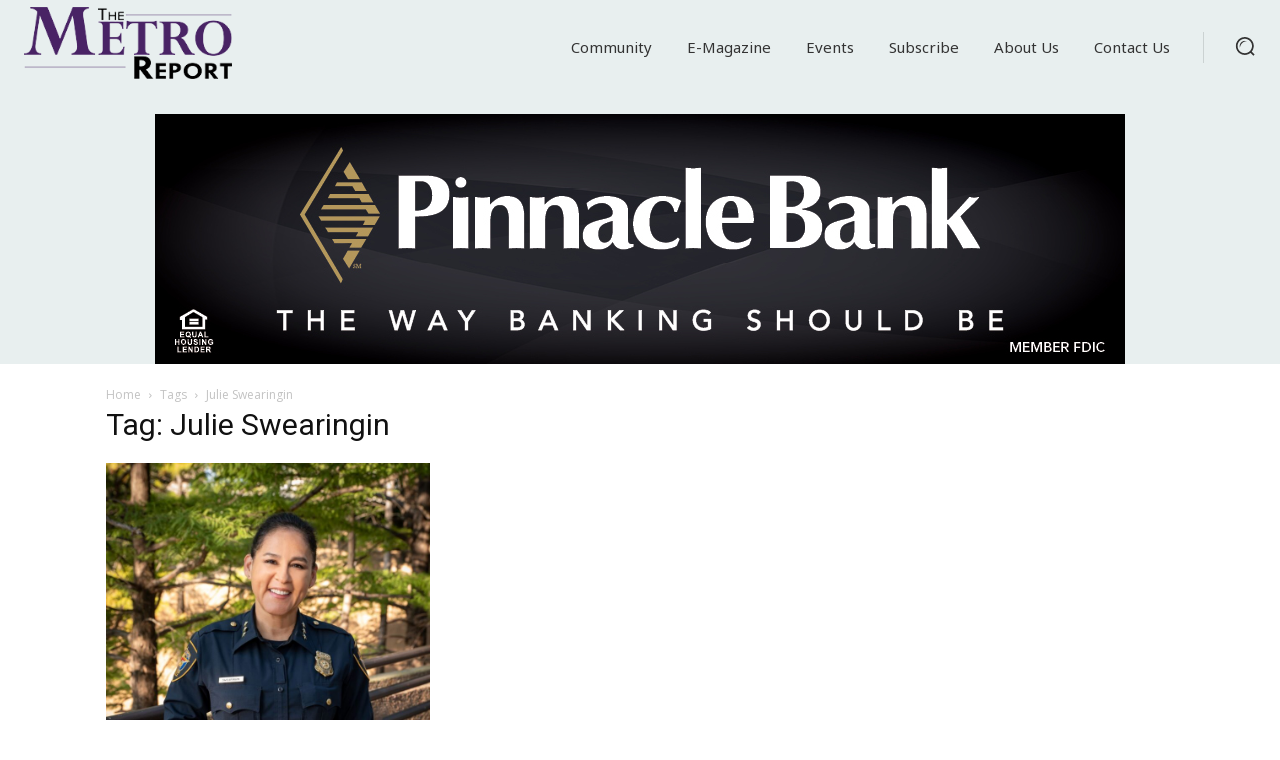

--- FILE ---
content_type: text/html; charset=utf-8
request_url: https://www.google.com/recaptcha/api2/anchor?ar=1&k=6LcDJ1cpAAAAABod7QU0Sll6RB0J5jv4l9025sSE&co=aHR0cHM6Ly90aGVtZXRyb3JlcG9ydC5iaXo6NDQz&hl=en&v=PoyoqOPhxBO7pBk68S4YbpHZ&size=invisible&anchor-ms=20000&execute-ms=30000&cb=3j59rdp3qj72
body_size: 48719
content:
<!DOCTYPE HTML><html dir="ltr" lang="en"><head><meta http-equiv="Content-Type" content="text/html; charset=UTF-8">
<meta http-equiv="X-UA-Compatible" content="IE=edge">
<title>reCAPTCHA</title>
<style type="text/css">
/* cyrillic-ext */
@font-face {
  font-family: 'Roboto';
  font-style: normal;
  font-weight: 400;
  font-stretch: 100%;
  src: url(//fonts.gstatic.com/s/roboto/v48/KFO7CnqEu92Fr1ME7kSn66aGLdTylUAMa3GUBHMdazTgWw.woff2) format('woff2');
  unicode-range: U+0460-052F, U+1C80-1C8A, U+20B4, U+2DE0-2DFF, U+A640-A69F, U+FE2E-FE2F;
}
/* cyrillic */
@font-face {
  font-family: 'Roboto';
  font-style: normal;
  font-weight: 400;
  font-stretch: 100%;
  src: url(//fonts.gstatic.com/s/roboto/v48/KFO7CnqEu92Fr1ME7kSn66aGLdTylUAMa3iUBHMdazTgWw.woff2) format('woff2');
  unicode-range: U+0301, U+0400-045F, U+0490-0491, U+04B0-04B1, U+2116;
}
/* greek-ext */
@font-face {
  font-family: 'Roboto';
  font-style: normal;
  font-weight: 400;
  font-stretch: 100%;
  src: url(//fonts.gstatic.com/s/roboto/v48/KFO7CnqEu92Fr1ME7kSn66aGLdTylUAMa3CUBHMdazTgWw.woff2) format('woff2');
  unicode-range: U+1F00-1FFF;
}
/* greek */
@font-face {
  font-family: 'Roboto';
  font-style: normal;
  font-weight: 400;
  font-stretch: 100%;
  src: url(//fonts.gstatic.com/s/roboto/v48/KFO7CnqEu92Fr1ME7kSn66aGLdTylUAMa3-UBHMdazTgWw.woff2) format('woff2');
  unicode-range: U+0370-0377, U+037A-037F, U+0384-038A, U+038C, U+038E-03A1, U+03A3-03FF;
}
/* math */
@font-face {
  font-family: 'Roboto';
  font-style: normal;
  font-weight: 400;
  font-stretch: 100%;
  src: url(//fonts.gstatic.com/s/roboto/v48/KFO7CnqEu92Fr1ME7kSn66aGLdTylUAMawCUBHMdazTgWw.woff2) format('woff2');
  unicode-range: U+0302-0303, U+0305, U+0307-0308, U+0310, U+0312, U+0315, U+031A, U+0326-0327, U+032C, U+032F-0330, U+0332-0333, U+0338, U+033A, U+0346, U+034D, U+0391-03A1, U+03A3-03A9, U+03B1-03C9, U+03D1, U+03D5-03D6, U+03F0-03F1, U+03F4-03F5, U+2016-2017, U+2034-2038, U+203C, U+2040, U+2043, U+2047, U+2050, U+2057, U+205F, U+2070-2071, U+2074-208E, U+2090-209C, U+20D0-20DC, U+20E1, U+20E5-20EF, U+2100-2112, U+2114-2115, U+2117-2121, U+2123-214F, U+2190, U+2192, U+2194-21AE, U+21B0-21E5, U+21F1-21F2, U+21F4-2211, U+2213-2214, U+2216-22FF, U+2308-230B, U+2310, U+2319, U+231C-2321, U+2336-237A, U+237C, U+2395, U+239B-23B7, U+23D0, U+23DC-23E1, U+2474-2475, U+25AF, U+25B3, U+25B7, U+25BD, U+25C1, U+25CA, U+25CC, U+25FB, U+266D-266F, U+27C0-27FF, U+2900-2AFF, U+2B0E-2B11, U+2B30-2B4C, U+2BFE, U+3030, U+FF5B, U+FF5D, U+1D400-1D7FF, U+1EE00-1EEFF;
}
/* symbols */
@font-face {
  font-family: 'Roboto';
  font-style: normal;
  font-weight: 400;
  font-stretch: 100%;
  src: url(//fonts.gstatic.com/s/roboto/v48/KFO7CnqEu92Fr1ME7kSn66aGLdTylUAMaxKUBHMdazTgWw.woff2) format('woff2');
  unicode-range: U+0001-000C, U+000E-001F, U+007F-009F, U+20DD-20E0, U+20E2-20E4, U+2150-218F, U+2190, U+2192, U+2194-2199, U+21AF, U+21E6-21F0, U+21F3, U+2218-2219, U+2299, U+22C4-22C6, U+2300-243F, U+2440-244A, U+2460-24FF, U+25A0-27BF, U+2800-28FF, U+2921-2922, U+2981, U+29BF, U+29EB, U+2B00-2BFF, U+4DC0-4DFF, U+FFF9-FFFB, U+10140-1018E, U+10190-1019C, U+101A0, U+101D0-101FD, U+102E0-102FB, U+10E60-10E7E, U+1D2C0-1D2D3, U+1D2E0-1D37F, U+1F000-1F0FF, U+1F100-1F1AD, U+1F1E6-1F1FF, U+1F30D-1F30F, U+1F315, U+1F31C, U+1F31E, U+1F320-1F32C, U+1F336, U+1F378, U+1F37D, U+1F382, U+1F393-1F39F, U+1F3A7-1F3A8, U+1F3AC-1F3AF, U+1F3C2, U+1F3C4-1F3C6, U+1F3CA-1F3CE, U+1F3D4-1F3E0, U+1F3ED, U+1F3F1-1F3F3, U+1F3F5-1F3F7, U+1F408, U+1F415, U+1F41F, U+1F426, U+1F43F, U+1F441-1F442, U+1F444, U+1F446-1F449, U+1F44C-1F44E, U+1F453, U+1F46A, U+1F47D, U+1F4A3, U+1F4B0, U+1F4B3, U+1F4B9, U+1F4BB, U+1F4BF, U+1F4C8-1F4CB, U+1F4D6, U+1F4DA, U+1F4DF, U+1F4E3-1F4E6, U+1F4EA-1F4ED, U+1F4F7, U+1F4F9-1F4FB, U+1F4FD-1F4FE, U+1F503, U+1F507-1F50B, U+1F50D, U+1F512-1F513, U+1F53E-1F54A, U+1F54F-1F5FA, U+1F610, U+1F650-1F67F, U+1F687, U+1F68D, U+1F691, U+1F694, U+1F698, U+1F6AD, U+1F6B2, U+1F6B9-1F6BA, U+1F6BC, U+1F6C6-1F6CF, U+1F6D3-1F6D7, U+1F6E0-1F6EA, U+1F6F0-1F6F3, U+1F6F7-1F6FC, U+1F700-1F7FF, U+1F800-1F80B, U+1F810-1F847, U+1F850-1F859, U+1F860-1F887, U+1F890-1F8AD, U+1F8B0-1F8BB, U+1F8C0-1F8C1, U+1F900-1F90B, U+1F93B, U+1F946, U+1F984, U+1F996, U+1F9E9, U+1FA00-1FA6F, U+1FA70-1FA7C, U+1FA80-1FA89, U+1FA8F-1FAC6, U+1FACE-1FADC, U+1FADF-1FAE9, U+1FAF0-1FAF8, U+1FB00-1FBFF;
}
/* vietnamese */
@font-face {
  font-family: 'Roboto';
  font-style: normal;
  font-weight: 400;
  font-stretch: 100%;
  src: url(//fonts.gstatic.com/s/roboto/v48/KFO7CnqEu92Fr1ME7kSn66aGLdTylUAMa3OUBHMdazTgWw.woff2) format('woff2');
  unicode-range: U+0102-0103, U+0110-0111, U+0128-0129, U+0168-0169, U+01A0-01A1, U+01AF-01B0, U+0300-0301, U+0303-0304, U+0308-0309, U+0323, U+0329, U+1EA0-1EF9, U+20AB;
}
/* latin-ext */
@font-face {
  font-family: 'Roboto';
  font-style: normal;
  font-weight: 400;
  font-stretch: 100%;
  src: url(//fonts.gstatic.com/s/roboto/v48/KFO7CnqEu92Fr1ME7kSn66aGLdTylUAMa3KUBHMdazTgWw.woff2) format('woff2');
  unicode-range: U+0100-02BA, U+02BD-02C5, U+02C7-02CC, U+02CE-02D7, U+02DD-02FF, U+0304, U+0308, U+0329, U+1D00-1DBF, U+1E00-1E9F, U+1EF2-1EFF, U+2020, U+20A0-20AB, U+20AD-20C0, U+2113, U+2C60-2C7F, U+A720-A7FF;
}
/* latin */
@font-face {
  font-family: 'Roboto';
  font-style: normal;
  font-weight: 400;
  font-stretch: 100%;
  src: url(//fonts.gstatic.com/s/roboto/v48/KFO7CnqEu92Fr1ME7kSn66aGLdTylUAMa3yUBHMdazQ.woff2) format('woff2');
  unicode-range: U+0000-00FF, U+0131, U+0152-0153, U+02BB-02BC, U+02C6, U+02DA, U+02DC, U+0304, U+0308, U+0329, U+2000-206F, U+20AC, U+2122, U+2191, U+2193, U+2212, U+2215, U+FEFF, U+FFFD;
}
/* cyrillic-ext */
@font-face {
  font-family: 'Roboto';
  font-style: normal;
  font-weight: 500;
  font-stretch: 100%;
  src: url(//fonts.gstatic.com/s/roboto/v48/KFO7CnqEu92Fr1ME7kSn66aGLdTylUAMa3GUBHMdazTgWw.woff2) format('woff2');
  unicode-range: U+0460-052F, U+1C80-1C8A, U+20B4, U+2DE0-2DFF, U+A640-A69F, U+FE2E-FE2F;
}
/* cyrillic */
@font-face {
  font-family: 'Roboto';
  font-style: normal;
  font-weight: 500;
  font-stretch: 100%;
  src: url(//fonts.gstatic.com/s/roboto/v48/KFO7CnqEu92Fr1ME7kSn66aGLdTylUAMa3iUBHMdazTgWw.woff2) format('woff2');
  unicode-range: U+0301, U+0400-045F, U+0490-0491, U+04B0-04B1, U+2116;
}
/* greek-ext */
@font-face {
  font-family: 'Roboto';
  font-style: normal;
  font-weight: 500;
  font-stretch: 100%;
  src: url(//fonts.gstatic.com/s/roboto/v48/KFO7CnqEu92Fr1ME7kSn66aGLdTylUAMa3CUBHMdazTgWw.woff2) format('woff2');
  unicode-range: U+1F00-1FFF;
}
/* greek */
@font-face {
  font-family: 'Roboto';
  font-style: normal;
  font-weight: 500;
  font-stretch: 100%;
  src: url(//fonts.gstatic.com/s/roboto/v48/KFO7CnqEu92Fr1ME7kSn66aGLdTylUAMa3-UBHMdazTgWw.woff2) format('woff2');
  unicode-range: U+0370-0377, U+037A-037F, U+0384-038A, U+038C, U+038E-03A1, U+03A3-03FF;
}
/* math */
@font-face {
  font-family: 'Roboto';
  font-style: normal;
  font-weight: 500;
  font-stretch: 100%;
  src: url(//fonts.gstatic.com/s/roboto/v48/KFO7CnqEu92Fr1ME7kSn66aGLdTylUAMawCUBHMdazTgWw.woff2) format('woff2');
  unicode-range: U+0302-0303, U+0305, U+0307-0308, U+0310, U+0312, U+0315, U+031A, U+0326-0327, U+032C, U+032F-0330, U+0332-0333, U+0338, U+033A, U+0346, U+034D, U+0391-03A1, U+03A3-03A9, U+03B1-03C9, U+03D1, U+03D5-03D6, U+03F0-03F1, U+03F4-03F5, U+2016-2017, U+2034-2038, U+203C, U+2040, U+2043, U+2047, U+2050, U+2057, U+205F, U+2070-2071, U+2074-208E, U+2090-209C, U+20D0-20DC, U+20E1, U+20E5-20EF, U+2100-2112, U+2114-2115, U+2117-2121, U+2123-214F, U+2190, U+2192, U+2194-21AE, U+21B0-21E5, U+21F1-21F2, U+21F4-2211, U+2213-2214, U+2216-22FF, U+2308-230B, U+2310, U+2319, U+231C-2321, U+2336-237A, U+237C, U+2395, U+239B-23B7, U+23D0, U+23DC-23E1, U+2474-2475, U+25AF, U+25B3, U+25B7, U+25BD, U+25C1, U+25CA, U+25CC, U+25FB, U+266D-266F, U+27C0-27FF, U+2900-2AFF, U+2B0E-2B11, U+2B30-2B4C, U+2BFE, U+3030, U+FF5B, U+FF5D, U+1D400-1D7FF, U+1EE00-1EEFF;
}
/* symbols */
@font-face {
  font-family: 'Roboto';
  font-style: normal;
  font-weight: 500;
  font-stretch: 100%;
  src: url(//fonts.gstatic.com/s/roboto/v48/KFO7CnqEu92Fr1ME7kSn66aGLdTylUAMaxKUBHMdazTgWw.woff2) format('woff2');
  unicode-range: U+0001-000C, U+000E-001F, U+007F-009F, U+20DD-20E0, U+20E2-20E4, U+2150-218F, U+2190, U+2192, U+2194-2199, U+21AF, U+21E6-21F0, U+21F3, U+2218-2219, U+2299, U+22C4-22C6, U+2300-243F, U+2440-244A, U+2460-24FF, U+25A0-27BF, U+2800-28FF, U+2921-2922, U+2981, U+29BF, U+29EB, U+2B00-2BFF, U+4DC0-4DFF, U+FFF9-FFFB, U+10140-1018E, U+10190-1019C, U+101A0, U+101D0-101FD, U+102E0-102FB, U+10E60-10E7E, U+1D2C0-1D2D3, U+1D2E0-1D37F, U+1F000-1F0FF, U+1F100-1F1AD, U+1F1E6-1F1FF, U+1F30D-1F30F, U+1F315, U+1F31C, U+1F31E, U+1F320-1F32C, U+1F336, U+1F378, U+1F37D, U+1F382, U+1F393-1F39F, U+1F3A7-1F3A8, U+1F3AC-1F3AF, U+1F3C2, U+1F3C4-1F3C6, U+1F3CA-1F3CE, U+1F3D4-1F3E0, U+1F3ED, U+1F3F1-1F3F3, U+1F3F5-1F3F7, U+1F408, U+1F415, U+1F41F, U+1F426, U+1F43F, U+1F441-1F442, U+1F444, U+1F446-1F449, U+1F44C-1F44E, U+1F453, U+1F46A, U+1F47D, U+1F4A3, U+1F4B0, U+1F4B3, U+1F4B9, U+1F4BB, U+1F4BF, U+1F4C8-1F4CB, U+1F4D6, U+1F4DA, U+1F4DF, U+1F4E3-1F4E6, U+1F4EA-1F4ED, U+1F4F7, U+1F4F9-1F4FB, U+1F4FD-1F4FE, U+1F503, U+1F507-1F50B, U+1F50D, U+1F512-1F513, U+1F53E-1F54A, U+1F54F-1F5FA, U+1F610, U+1F650-1F67F, U+1F687, U+1F68D, U+1F691, U+1F694, U+1F698, U+1F6AD, U+1F6B2, U+1F6B9-1F6BA, U+1F6BC, U+1F6C6-1F6CF, U+1F6D3-1F6D7, U+1F6E0-1F6EA, U+1F6F0-1F6F3, U+1F6F7-1F6FC, U+1F700-1F7FF, U+1F800-1F80B, U+1F810-1F847, U+1F850-1F859, U+1F860-1F887, U+1F890-1F8AD, U+1F8B0-1F8BB, U+1F8C0-1F8C1, U+1F900-1F90B, U+1F93B, U+1F946, U+1F984, U+1F996, U+1F9E9, U+1FA00-1FA6F, U+1FA70-1FA7C, U+1FA80-1FA89, U+1FA8F-1FAC6, U+1FACE-1FADC, U+1FADF-1FAE9, U+1FAF0-1FAF8, U+1FB00-1FBFF;
}
/* vietnamese */
@font-face {
  font-family: 'Roboto';
  font-style: normal;
  font-weight: 500;
  font-stretch: 100%;
  src: url(//fonts.gstatic.com/s/roboto/v48/KFO7CnqEu92Fr1ME7kSn66aGLdTylUAMa3OUBHMdazTgWw.woff2) format('woff2');
  unicode-range: U+0102-0103, U+0110-0111, U+0128-0129, U+0168-0169, U+01A0-01A1, U+01AF-01B0, U+0300-0301, U+0303-0304, U+0308-0309, U+0323, U+0329, U+1EA0-1EF9, U+20AB;
}
/* latin-ext */
@font-face {
  font-family: 'Roboto';
  font-style: normal;
  font-weight: 500;
  font-stretch: 100%;
  src: url(//fonts.gstatic.com/s/roboto/v48/KFO7CnqEu92Fr1ME7kSn66aGLdTylUAMa3KUBHMdazTgWw.woff2) format('woff2');
  unicode-range: U+0100-02BA, U+02BD-02C5, U+02C7-02CC, U+02CE-02D7, U+02DD-02FF, U+0304, U+0308, U+0329, U+1D00-1DBF, U+1E00-1E9F, U+1EF2-1EFF, U+2020, U+20A0-20AB, U+20AD-20C0, U+2113, U+2C60-2C7F, U+A720-A7FF;
}
/* latin */
@font-face {
  font-family: 'Roboto';
  font-style: normal;
  font-weight: 500;
  font-stretch: 100%;
  src: url(//fonts.gstatic.com/s/roboto/v48/KFO7CnqEu92Fr1ME7kSn66aGLdTylUAMa3yUBHMdazQ.woff2) format('woff2');
  unicode-range: U+0000-00FF, U+0131, U+0152-0153, U+02BB-02BC, U+02C6, U+02DA, U+02DC, U+0304, U+0308, U+0329, U+2000-206F, U+20AC, U+2122, U+2191, U+2193, U+2212, U+2215, U+FEFF, U+FFFD;
}
/* cyrillic-ext */
@font-face {
  font-family: 'Roboto';
  font-style: normal;
  font-weight: 900;
  font-stretch: 100%;
  src: url(//fonts.gstatic.com/s/roboto/v48/KFO7CnqEu92Fr1ME7kSn66aGLdTylUAMa3GUBHMdazTgWw.woff2) format('woff2');
  unicode-range: U+0460-052F, U+1C80-1C8A, U+20B4, U+2DE0-2DFF, U+A640-A69F, U+FE2E-FE2F;
}
/* cyrillic */
@font-face {
  font-family: 'Roboto';
  font-style: normal;
  font-weight: 900;
  font-stretch: 100%;
  src: url(//fonts.gstatic.com/s/roboto/v48/KFO7CnqEu92Fr1ME7kSn66aGLdTylUAMa3iUBHMdazTgWw.woff2) format('woff2');
  unicode-range: U+0301, U+0400-045F, U+0490-0491, U+04B0-04B1, U+2116;
}
/* greek-ext */
@font-face {
  font-family: 'Roboto';
  font-style: normal;
  font-weight: 900;
  font-stretch: 100%;
  src: url(//fonts.gstatic.com/s/roboto/v48/KFO7CnqEu92Fr1ME7kSn66aGLdTylUAMa3CUBHMdazTgWw.woff2) format('woff2');
  unicode-range: U+1F00-1FFF;
}
/* greek */
@font-face {
  font-family: 'Roboto';
  font-style: normal;
  font-weight: 900;
  font-stretch: 100%;
  src: url(//fonts.gstatic.com/s/roboto/v48/KFO7CnqEu92Fr1ME7kSn66aGLdTylUAMa3-UBHMdazTgWw.woff2) format('woff2');
  unicode-range: U+0370-0377, U+037A-037F, U+0384-038A, U+038C, U+038E-03A1, U+03A3-03FF;
}
/* math */
@font-face {
  font-family: 'Roboto';
  font-style: normal;
  font-weight: 900;
  font-stretch: 100%;
  src: url(//fonts.gstatic.com/s/roboto/v48/KFO7CnqEu92Fr1ME7kSn66aGLdTylUAMawCUBHMdazTgWw.woff2) format('woff2');
  unicode-range: U+0302-0303, U+0305, U+0307-0308, U+0310, U+0312, U+0315, U+031A, U+0326-0327, U+032C, U+032F-0330, U+0332-0333, U+0338, U+033A, U+0346, U+034D, U+0391-03A1, U+03A3-03A9, U+03B1-03C9, U+03D1, U+03D5-03D6, U+03F0-03F1, U+03F4-03F5, U+2016-2017, U+2034-2038, U+203C, U+2040, U+2043, U+2047, U+2050, U+2057, U+205F, U+2070-2071, U+2074-208E, U+2090-209C, U+20D0-20DC, U+20E1, U+20E5-20EF, U+2100-2112, U+2114-2115, U+2117-2121, U+2123-214F, U+2190, U+2192, U+2194-21AE, U+21B0-21E5, U+21F1-21F2, U+21F4-2211, U+2213-2214, U+2216-22FF, U+2308-230B, U+2310, U+2319, U+231C-2321, U+2336-237A, U+237C, U+2395, U+239B-23B7, U+23D0, U+23DC-23E1, U+2474-2475, U+25AF, U+25B3, U+25B7, U+25BD, U+25C1, U+25CA, U+25CC, U+25FB, U+266D-266F, U+27C0-27FF, U+2900-2AFF, U+2B0E-2B11, U+2B30-2B4C, U+2BFE, U+3030, U+FF5B, U+FF5D, U+1D400-1D7FF, U+1EE00-1EEFF;
}
/* symbols */
@font-face {
  font-family: 'Roboto';
  font-style: normal;
  font-weight: 900;
  font-stretch: 100%;
  src: url(//fonts.gstatic.com/s/roboto/v48/KFO7CnqEu92Fr1ME7kSn66aGLdTylUAMaxKUBHMdazTgWw.woff2) format('woff2');
  unicode-range: U+0001-000C, U+000E-001F, U+007F-009F, U+20DD-20E0, U+20E2-20E4, U+2150-218F, U+2190, U+2192, U+2194-2199, U+21AF, U+21E6-21F0, U+21F3, U+2218-2219, U+2299, U+22C4-22C6, U+2300-243F, U+2440-244A, U+2460-24FF, U+25A0-27BF, U+2800-28FF, U+2921-2922, U+2981, U+29BF, U+29EB, U+2B00-2BFF, U+4DC0-4DFF, U+FFF9-FFFB, U+10140-1018E, U+10190-1019C, U+101A0, U+101D0-101FD, U+102E0-102FB, U+10E60-10E7E, U+1D2C0-1D2D3, U+1D2E0-1D37F, U+1F000-1F0FF, U+1F100-1F1AD, U+1F1E6-1F1FF, U+1F30D-1F30F, U+1F315, U+1F31C, U+1F31E, U+1F320-1F32C, U+1F336, U+1F378, U+1F37D, U+1F382, U+1F393-1F39F, U+1F3A7-1F3A8, U+1F3AC-1F3AF, U+1F3C2, U+1F3C4-1F3C6, U+1F3CA-1F3CE, U+1F3D4-1F3E0, U+1F3ED, U+1F3F1-1F3F3, U+1F3F5-1F3F7, U+1F408, U+1F415, U+1F41F, U+1F426, U+1F43F, U+1F441-1F442, U+1F444, U+1F446-1F449, U+1F44C-1F44E, U+1F453, U+1F46A, U+1F47D, U+1F4A3, U+1F4B0, U+1F4B3, U+1F4B9, U+1F4BB, U+1F4BF, U+1F4C8-1F4CB, U+1F4D6, U+1F4DA, U+1F4DF, U+1F4E3-1F4E6, U+1F4EA-1F4ED, U+1F4F7, U+1F4F9-1F4FB, U+1F4FD-1F4FE, U+1F503, U+1F507-1F50B, U+1F50D, U+1F512-1F513, U+1F53E-1F54A, U+1F54F-1F5FA, U+1F610, U+1F650-1F67F, U+1F687, U+1F68D, U+1F691, U+1F694, U+1F698, U+1F6AD, U+1F6B2, U+1F6B9-1F6BA, U+1F6BC, U+1F6C6-1F6CF, U+1F6D3-1F6D7, U+1F6E0-1F6EA, U+1F6F0-1F6F3, U+1F6F7-1F6FC, U+1F700-1F7FF, U+1F800-1F80B, U+1F810-1F847, U+1F850-1F859, U+1F860-1F887, U+1F890-1F8AD, U+1F8B0-1F8BB, U+1F8C0-1F8C1, U+1F900-1F90B, U+1F93B, U+1F946, U+1F984, U+1F996, U+1F9E9, U+1FA00-1FA6F, U+1FA70-1FA7C, U+1FA80-1FA89, U+1FA8F-1FAC6, U+1FACE-1FADC, U+1FADF-1FAE9, U+1FAF0-1FAF8, U+1FB00-1FBFF;
}
/* vietnamese */
@font-face {
  font-family: 'Roboto';
  font-style: normal;
  font-weight: 900;
  font-stretch: 100%;
  src: url(//fonts.gstatic.com/s/roboto/v48/KFO7CnqEu92Fr1ME7kSn66aGLdTylUAMa3OUBHMdazTgWw.woff2) format('woff2');
  unicode-range: U+0102-0103, U+0110-0111, U+0128-0129, U+0168-0169, U+01A0-01A1, U+01AF-01B0, U+0300-0301, U+0303-0304, U+0308-0309, U+0323, U+0329, U+1EA0-1EF9, U+20AB;
}
/* latin-ext */
@font-face {
  font-family: 'Roboto';
  font-style: normal;
  font-weight: 900;
  font-stretch: 100%;
  src: url(//fonts.gstatic.com/s/roboto/v48/KFO7CnqEu92Fr1ME7kSn66aGLdTylUAMa3KUBHMdazTgWw.woff2) format('woff2');
  unicode-range: U+0100-02BA, U+02BD-02C5, U+02C7-02CC, U+02CE-02D7, U+02DD-02FF, U+0304, U+0308, U+0329, U+1D00-1DBF, U+1E00-1E9F, U+1EF2-1EFF, U+2020, U+20A0-20AB, U+20AD-20C0, U+2113, U+2C60-2C7F, U+A720-A7FF;
}
/* latin */
@font-face {
  font-family: 'Roboto';
  font-style: normal;
  font-weight: 900;
  font-stretch: 100%;
  src: url(//fonts.gstatic.com/s/roboto/v48/KFO7CnqEu92Fr1ME7kSn66aGLdTylUAMa3yUBHMdazQ.woff2) format('woff2');
  unicode-range: U+0000-00FF, U+0131, U+0152-0153, U+02BB-02BC, U+02C6, U+02DA, U+02DC, U+0304, U+0308, U+0329, U+2000-206F, U+20AC, U+2122, U+2191, U+2193, U+2212, U+2215, U+FEFF, U+FFFD;
}

</style>
<link rel="stylesheet" type="text/css" href="https://www.gstatic.com/recaptcha/releases/PoyoqOPhxBO7pBk68S4YbpHZ/styles__ltr.css">
<script nonce="3PuKG3vz3zItAPpVmykPMw" type="text/javascript">window['__recaptcha_api'] = 'https://www.google.com/recaptcha/api2/';</script>
<script type="text/javascript" src="https://www.gstatic.com/recaptcha/releases/PoyoqOPhxBO7pBk68S4YbpHZ/recaptcha__en.js" nonce="3PuKG3vz3zItAPpVmykPMw">
      
    </script></head>
<body><div id="rc-anchor-alert" class="rc-anchor-alert"></div>
<input type="hidden" id="recaptcha-token" value="[base64]">
<script type="text/javascript" nonce="3PuKG3vz3zItAPpVmykPMw">
      recaptcha.anchor.Main.init("[\x22ainput\x22,[\x22bgdata\x22,\x22\x22,\[base64]/[base64]/[base64]/[base64]/[base64]/[base64]/KGcoTywyNTMsTy5PKSxVRyhPLEMpKTpnKE8sMjUzLEMpLE8pKSxsKSksTykpfSxieT1mdW5jdGlvbihDLE8sdSxsKXtmb3IobD0odT1SKEMpLDApO08+MDtPLS0pbD1sPDw4fFooQyk7ZyhDLHUsbCl9LFVHPWZ1bmN0aW9uKEMsTyl7Qy5pLmxlbmd0aD4xMDQ/[base64]/[base64]/[base64]/[base64]/[base64]/[base64]/[base64]\\u003d\x22,\[base64]\\u003d\\u003d\x22,\x22RWdxw7vCjWYpw4LCjHDDkcKQwp8vHMKEwqpGX8OiJD3Dsz1qwrFQw7Uqwq/CkjrDmMKZOFvDoh7DmQ7DoxPCnE5+woYlUWbCm3zCqGsfNsKCw47DpsKfAyTDtFRww5nDrcO5wqN7CWzDuMKgRMKQLMORwq17EDPCjcKzYBXDtMK1C3FBUsO9w6rCvgvCm8KAw6nChCnCtCAew5nDusKuUsKUw4HCjsK+w7nCnn/DkwI/FcOCGVbCnn7DmWEtGMKXIjEdw7tBPitbAMOhwpXCtcKDb8Kqw5vDhHAEwqQAwojClhnDlcOuwppiwq/DnwzDgyXDlll8WsOwP0rCqTTDjz/CkcOew7ghw4HCpcOWOhnDlCVMw7BCS8KVNWLDuz0Gf3TDm8KJTUxQwpdSw4tzwqI1wpVkS8KoFMOMw7w3wpQqKcK/bMOVwok/w6HDt3dPwpxdwrbDicKkw7DCrQF7w4DCh8OzPcKSw53CncOJw6YDcCk9DcOVUsOvFx0TwoQhN8O0wqHDkzsqCTnCs8K4wqBxHsKkcmPDgcKKHE1ewqx7w7bDjlTChnNkFhrCq8KaNcKKwpM8dARdGx4uW8K6w7lbHMObLcKJTQZaw77DmsK/wrYIPV7Crh/CrMK7KDF1esKuGSDCq2XCvUN2UTEGw5rCt8KpwqzCnWPDtMOawrY2LcKDw7PCikjCvMKBccKJw6MYBsKTworDrU7Dtj/ClMKswr7CjiHDssK+Z8O2w7fCh2IcBsK6wqFbcsOMVQt0TcKHw541wrJIw7PDi3U8wojDgnh2eWcrD8KFHiYSLETDs1d4Tx9xKjceRivDhTzDjCXCnD7ClMKuKxbDtxnDs31yw4/DgQkywqMvw4zDo03Ds19YRFPCqFUOwpTDil7Du8OGe1jDmXRIwr58KUnCocKww65dw5HCshYgPQUJwokAe8ONEULCnsO2w7IOZsKAFMK2w68ewrp2wo1ew6bCuMKTTjfCnzTCo8OuVcKcw78fw5jCgsOFw7vDoRjChVLDuD0uOcK2wp4lwo43w41CcMOJWcO4wp/DqMOxQh/CrF/Di8Opw5/CkmbCocKYwrhFwqV4wpshwotqScOBU0XCiMOta3FXNMK1w4xIf1MPw6swwqLDlFVde8OrwpY7w5dOJ8ORVcK3wpPDgsK0XVXCpyzClWTDhcOoFMKqwoETICTCshTCqcOVwobCpsKqw4zCrn7Ck8OMwp3Dg8O3wrjCq8OoE8KjYEAdNiPCpcOlw6/DrRJCWgxSJsO4PRQ3wqHDhzLDv8OMwpjDp8Oqw7zDvhPDqTsQw7XCqhjDl0sSw5DCjMKKQsK9w4LDmcOVw6sOwoVVw4HCi0kcw4lCw4dge8KRwrLDj8OYKMK+wrfCjQnCscKGwr/CmMK/Uk7Cs8ONw6IKw4ZIw7onw4YTw4/Dv0nCl8K1w5LDn8Ktw7/Dn8Odw6VZwrfDlC3DqloGwp3DkBXCnMOGNytfWjTDhEPCqlcmGXl/w6jChsKDwpnDpMKZIMOLOCQkw5RDw4JAw47Ds8KYw5NbB8OjY1oRK8Ozw4oOwqkKSD5bw44zV8OTw7QrwpDCpsKHw4QOwqzCt8OPdcOKBcKYYMO/w7/DocOswrAFeRw7fWcYEsKww5/DncKiwoLCjsO7w7lrwps1akktfQjCohFjwpoiOMOVwrPCrAfDpMKqeDHCgcKVwoHClcObB8KPw47Do8ODw5jCkGvDkEEYwo/CtMOmw6UDw50dw5zCjsKWw4YXaMKgHMOYfsK+w6fDoGEeZWg5w4XCmi8GwpbCusOyw5dhEMO/wotYw7LCksK5wq56wpYBZyl1EMKlw5Ecwrt7Sn3DgsKHeBc1w6oOT1fCo8Oxw6R9LsKqwpvDrEcBw4Jyw6PCgGfDoWFkw4DDnj8pNnBZNURYDsKmwoY0wq4JQcO6w7EkwqpHfD7DgMKAw5Fnw7dkIcOew6/[base64]/CucOgwqvDisOHF3XDmsKVwopmwrZYwrB5woIjfsKkcMOtw4gcw6odJyPCm2DCssKpQ8O/bRlcwpcKfMKnfxjCghAoXMKjAcKET8KTT8OGw4XDqMOrw6bCjMO0fcOsLsOSw4HCsQcnw6nDn2rDmsKPaBbChFQta8OndMONw5TCrAVVO8KMAcOaw4dXVsO+C0ITQX/Cjwoww4XDpcKgw4I/w5khJQI9Kz7CnxDDncK6w7l6ZWpbwr7DnBDDr1Z9axRaRcOywpdTBh9sNcOTw6nDg8OBXsKmw7EkI0YCLMOSw7slRsOhw7bDjMKOWMOvKyUgwqjDkUXDpcOlI3rDssOGTGQKw6TDkF/DqETDr19Jwp1uwpsbw6F+wrHDvgfCsg/DuQ9ew5s5w6UPwpPDm8KUwrbDgcOIHVLCv8OrRiskw71Xwp9HwrVVw6wTGXBVw6zDl8OPw7rDjMKEwppnbXhZwqZmUF/ClsO5wqnCgMKiwqwrw4A+OXpyDhFXbXRHw6BlwrPCv8KwwqPCiirDuMKaw43DlV9jw7hRw6Vbw7vDrQ7DgMKgw6XCusODw4LCsS8qZcKcesKjw45/d8KxwpPDhcOtE8OFcsKxwo/Cr1sbw518w7HDvcKBAMOSOkzCqcOgwrxLw5jDscO4w7LDmnY2w6LDvMOGw6ARworCo1ZHwq5+LcOcwozDtcK3AQzDtcK/woVOVcORUMOZwqHDqUHDqAYqwqHDvnZew7NRKMKqwooyLsKYc8OrDW1uw6xVZcOmesKSH8K2VsKifsKgRANhwpxkwqLCr8O+w7PCncO+DcOsX8KCZcK8woPDqygeKsOxHcKsG8KMwowww4vDh1LCrRZ2wpFYbnfDrnhedkXChcK8w5Y/wpMUBsOtQ8K5w63ChcK3EGzCssOfTcKgcAcULsOJQR9QMsOew5Mlw7DDrz/DnxbDnwBqEV8SScKowozCqcKcWF/CvsKKBsOXU8OZwoHDmkZ2QXNtwqvDoMKCwqpew4TCjWzCtxfDrGcwwpbCtFnDoRLCpkckw4lJI3NOw7PCmGrCrcKww4TCtBPClcOSUcOpQcKfw4kOIlI7w4IywocwZE/DiW/CpgzDmzXCnHPDvcKxccKbw4wGwpbCjWLDk8KEwptLwqPDmMORNkRAJcO9EcKtw4QLw7U7w7AAG3PDjhHDiMOEfhLCgcO/PhZAw4Mwc8KVw5J0w7Vlfhc0w57DoU3DpDXDi8KGOcO1DDvDgzNiB8KYw4zDuMKwwpzCgis1PwzDiDPDj8O+w6DDph3CgQXCosKTQDfDjm3CiV7DmWDCkEPDo8KewoEYZsKncHLCqVFOAz/[base64]/CnMKdw57ChwRJCXsPKUrCoG7DmcO+w61owo0TL8KUwo3Cv8Oww70mwr99w4IHwpRWwolKIMOgDsKJJ8OwdcKPwoc2E8OTY8OWwqLDkirCo8OXEWvCksOuw4A4wq1Ld3J4XgLDrWMRwqPCpMODelopwpLCnSnDqSkfdMKtf1pwJhkHNMKMXWF/esO5IMOHVmDDjcOSOG/Dq8OswrZLQxbCtsKmwprCgnzCrT/Cp0ULw4PDv8KsCsOvBMO+Z1jCt8KMfMOTw77CrBTCmGxMwrTCl8OPwpjCi1XDrz/DtMOmNMKnHUxmN8K8w4vDhsOCwqo3w4jCvcOneMOdwq1xwoIFeSrDisKzw7Q8USxrwpNQMhTCly3CpxvCuAtNw7YxZsKwwr/DmhxQwr9GHFLDjHnCucKPH3d9w4YRaMKpwoNsWcKfw4pMFlPCvUzDhxZ8w6bCqcKYwrQHw5lIdCDDrsOXw4HCrVc2worDjX/[base64]/DqMO3wqlTBE/Dn1tMw7Ziw4nDknFOw6wcS1tQMEXCkXJIHsKFHMOjw5h8VMK+w4zCgcOIwpwhCwvCpcOPw4/Dk8KsecKQBRc/HWw6wpkxw7cpwrpKwrLCgzzDuMKSw7Nywp1ZDcKXGxvCsTt8wqXCmMOywr/CpALCt1UWXMKdXsKkecK+R8K+XFTCugpeG2oMIX/[base64]/DrRInWMKYwqzDnwsNTcOiwpDCscKow53DlEnCg1diSMOtJsKpG8KvwoTDisKGDFpGwqLCqsK8WmYFasODGBHCi14kwrx4TldtVsOvUULDlVrClsOoDsKEQAjCiEcXasKzX8OQw5zCrF5dccORw4HDtcKqw6HDmApaw71nHMOXw5MSXkPDv1d9BW0Bw6IzwpUVS8O/GBRSZcKaY2rDvAswSsOXwqAzw5rCosOdN8KFw6/[base64]/PsKddcO2w5/[base64]/[base64]/[base64]/CuwLCijbCtmZbDsKSHMKUNcOBYMOGdsOHw6xQIXUoZiTCm8OwOy3DgMKdw7HDhj/Cu8Oaw6BlVSvDlkvCp3l0woMCJ8OWacOowrRoc24DQMOiwpt8LsKedQLChQnDqgAAKTk7eMKQw7pkPcKRwoZVw7FBw6bCpnVZwopOHD/ClcO2NMO+BgPDszdjHFTDl1DCiMOEc8KMLnwobm3DncOHw5DDrT3Cvwk2w6DCmwPCkcK1w4bDs8OFGsO2w5vDscKCbhcxe8KVw6fDuwdcw4PDu1/Di8KTLxrDhXNVTT4rwpjChmvDkcOiwq3Dl2FswoQkw7J5wrUSXkHDgifDpsKQwoXDm8KwRcKCZEd5MGnDu8KABC7DoFQtwoLCrnETw7M5BlF1UDMPwpvCpcKVAwwnwozCh0xEw5IkwpHCjsOdSy/DkcK3wpbCoG/Dijtiw6bClMONVcKTwoTCo8Oxw5Ffw4EOKcObEsKtPMOIw5rClMKtw6TDpW3CpSvDksOMTcK0w7vCu8KFSsK+wrkrWh7CqBXDgHBUwrTCvU1KwpfDrcOsIcOTesKQaCTDiXHCocOgEMKKwrJxw43DtsKOwrnDshkQJcOWAnbChnHDlXTCsmrDvk9+w7RBB8Ouwo/CmsKMwrQVO0nDpg5fakPClsOCX8KxJRBAw4ZXbcOOecKQwrHCiMOuVS/DrMKJw5DCrTVgwrjChMO2E8OYDsOENRbCkcOeZcOwWgw+w4URwpTClsO/EMODOcONw5/CmAnCgBUuw6bDnlzDmw19w5DCgCMOw7Z4dU8ywqEJw4ptIHzChjXCuMKkwrHCn33CjcO5M8OnOhFcKMKuLsO8w6bDmHjDgcO0BMK3GxDCtsKXwq3DjsK/KynCrMO3JcKKwqUfw7DDksOYwpXCvcKYcTTCn1/CtsKpw6lGwqvCncKwMhAUD1ViwoHCo1BudzLDgnlpwonDo8KQw4UFLcO1w7Bfw4VZw4dEeATDn8O0woNOUsOWw5EOG8OBwrRbwrnDlxFYC8Kswp/CpMOrwoJwwr/DqTnDgFkNVAkhWRbDlcKDw4QeRxgFwqnDo8Kiw5TDvVXCpcOXA087wo7CgXoRBMKiwpDCocOEd8OLIsOCwp/CpHF0NUzDphrDgMO4wr7DnXvCk8OUIDXDj8KDw5A7USnCk2jCtSbDtDPCgSgrw6HCjXdnbjU9ccK/[base64]/[base64]/HD4qM8KOwqPDtRDDv8K5wrDChCPChUXDmUk6wrnDlW5Dw6zCkyJcZMKuElI3a8K9W8KTWTvDk8KTTcOtwojDjMOBMBBHw7dNYSYtw4tLw5/Cl8OUw5bDgjHDuMOqw6hSE8KGRkfCnsOjdHtzwpbCtkHCnMKbCsKvY1leFzrDosOHw6bDlUrCnCDDscOswpwUJMOGwqLCoR3CsXAWwptPJ8Kzwr3Cm8KUw4jChsODPQ3Dp8OgJyLCmDkHGsKtw4F6LQZyPj9/w6wTw7JaQCM7wrzDnMOWb1bClygbb8OhSUfDrMKNc8OGw4IDHHjDu8K/UU/[base64]/[base64]/DmMO+wr/[base64]/Ch8OTRRTDkVTCs3VcwqjDugrCtsKHCCxnDV/CkMOAZMKzckLCug3CvsOjwrcWwqvCiyPDknM3w4HDjGfCshzDgcORdsK/wqTDklU4fXXDjksBWMOoXcOJVwUJAmTDnGAcan3Cjjkgwqd/wo3CqMO/d8OYwrbCvsO3wqfClEN2DcKISGLCqAIkw5/[base64]/w78eX8KwZRQOw653w7/Cp8OUwoTCo8K1T8OpwrHCg0gEw5bCiWjCscKPesKxDMOywp8HAMKGL8Kiw4gESsODw4XDrMKbbUQFw4xWE8OuwrFAw49cwpnDjjjCsXTCpMKdwpXDgMKLwpnCiCfDicKcw7fCkMK0b8OECDUELB0xa2nDi0YXw5jCoHrCvcO/WAkRUMKyShbDnTzCi2vDgMKfN8KhXwfDr8O1TyXCmcORCsOOZWPCl1vCuSfCsU47QsKpwronw73Dg8Kuw5TCoAvCqEk3KwxVMENbUsOwQR9iw63Dl8KVDxFFBcOxHztIwrHDj8O0wrpsw6nDv33DrjvCnMKJBWjDgW44DkZ3OhITw5ATwpbCiEfCv8O3wp/ColUTwo7CpEUTw5LCsXYDMCHDqz3Cu8KBwqY3w5jCl8K6w7LDoMOKwrBhHjpKEMOUFSdvw5/Dg8KVPcOBA8KPAsK5w5DDuCJ+AsK9QMOqwop2w6fChzDDsgfDh8Kjw4fDmExeNcKWHkRsKA3CisOfwqADw5TCkMKODVbCqDkWOMOMw6FNw6Q/[base64]/[base64]/DjAUCNMKzcjtVw5bCjcOsd8KEfGBSw7EiGHPDlMKQORzChAdMwoPDu8Kkw7Z9woDDscOCaMKkZlbDn0PCqsOmw43CqWogworDusOlwqnDqmsDwrd6wqF2XMK/IMOxwo3DvWhowooywrfDoHgAwq7DqMKgAQbDmsOQBcOhCwMUInfCsSV5w6HCocOcSMKGwpjCrcO6MC4+w4Bdw6QeX8O7GcKSQxFAIsOBS2oxw4YUF8Okw4bCi10XWMKuXcOJLMKqw6kfwp4gwqvDrcObw6PCjHYkf23Cs8KXw4UNw7AoBAnCiQfDo8O1JxvDg8K/wqrCuMKiw7DDg00VUkdAwpdFw6/Ci8KBw482S8OYwoLDjlxzwojCjgbCq3/[base64]/wqhYQgHCkHo7wrpgCcK1wqRGC8OQczHDimRrwoEGw4LDhW5QwqxLOsOpflnCtC/CnGlsCmd+wp11wrXCuU1wwoR4w6lMVSjCtsOwPMOSwp3CtmY3NV5TTDvCu8OSwqvDkcKGw60JR8KkNzJ1w4vDkFJ1w5/CsMO4SwjDvsOpwq5FEwDCmFx1wqsxwovCuAlsUMKqPUlrw75ZAsKawq8BwohtW8OQUcOxw619FALDpFzDqcKIKMKfJsKGMcKZw53Co8KmwoRjw4bDv0Uxw5/DpznCkzVmw4EQH8KVLwfCpsOFwpnCqcOTdcKGcMK+L0Asw4I2wqVNI8OIw43Dk0nDsz8IDsK1CMKFwoTCjsK9wprCpMOqwr7CsMKhdsKXYT53cMKlcmjDjsKVw7QPegNMDHHDjMKTw4fDhBZuw7VCw6A9YR/CvMOuw77CncKNwod7NMOWwobCmCjCpcKlSW0owobCv0Q/[base64]/DusOLeVxQw6HCpsONwovDhMOvLMKxwoIyVgnDlj8SwqDDo1dqe8K2UsKneFnCu8OZAMOZXMKBwqZyw5TDu3HCqcKMTcK6PsK4wqk0LsOOw5ZxwqDCm8OKX2UCS8KAw4g+VsKJbD/DocOTwpQOaMOZw43DnzvCqAMvwrMpwql5VcK/c8KWGT3Dm15CQcKhwpPDicKAw67DusKfw6DDgSnCnGnCgMKjwq7CusKBw7HDgnbDm8KZMMKOaGPDssOFwqPDrsKbw6/CqsOwwogkYsK6wox/[base64]/aypkHA9OwogaJsKHw5hVw6fClFFrw4fDuBTDksO5w6XDoQnDkjDDgTdDwpjDixAwXcOYAWbCjSHCrsK7woUIEQoPwpc3IcKSdMK1Xj9VKhjCnCTDnsKEAsK8C8OZQXjDk8K1Z8OEZ0HCkVfCk8K/AcOpwpfCtBExTioRwp3DoMKlw4bDm8O5w5vCncOkQCZ6w6/[base64]/ClMOCwp98T0PDmsOABSxwYXRnwqXCmVVHw6HDsMKBWMOlSEJVw6VFKcK7w4HDjsOwwqrCq8O9WXh/[base64]/eMOiw6UHBXUGZ8KNw6TDg8OWwoMbw4Euw5PDssKKXsOlwoEbQMKnwqAxw4LCpMOFw5hJDMKGdcOAecO8woFRw59Aw6p2w5zCohATw5/CgcKAwqtYLcKJHw3CssKOdynClB7DvcOkwoPDoAUyw7XCk8O5bcOzRsO8wqIuY19iw7LCmMObwpsUT3fDj8OQwovCl2hsw43CrcOACw7DosOIVD/CkcO0aR3Cs2xAwr7ClH3CmmANw4Z0Q8K6JVpiwojCpMKIw4LDlMKiw7TDsVoSGcK6w73Cj8KcHUxyw7XDqEBpwprChFN+woTDl8OSJT/Cn3fCrMOKOGldw6DCi8OBw4AswpnCrMOcwotww5TCrMOEcwhyMgpqEcO8wqjDjGQ3w5kiE07Dj8OHZMOkTcKjXwc0w4TDvDVlwpjCoRnDrMOuw70XY8K/[base64]/CrXbDoUnChXnDhsOab8OlDsOHO8O6WcKoDVhiw6EnwqUtdsKqA8KJIwMhwo3DtMKxwqPDsh5xw6kcw7/[base64]/DvMKUwr7DhcOWFcKWw53DtsOfwqwjShvCi8KOw53CpcOFJkTCrMOew5/DvMKkP17DgQN4w7d8P8Kgw6XDvihHw7kBB8OnfVgZTFFIwqjDngYHVsOQZMKzBXUyeSBKE8KZw7bDn8K0NcKMejV7BCLDvj4ULxbCpcKFw5LCv3jDtiLDlsOcwrfCtT3DqDHCv8OBO8OlPcOQwqDCosK5N8KcTsKDw7nCnQnDnE/CtWRrw4zDjMOBclZDwrfCkxZrw5Jlw45kwqIvF18Ww7RXw7llDi9MXRTDsm7DiMKRfX1vw7gcXhnDoSwgZMO8RsO3w77CvTDCnMKNwqzDhcOTeMOiWBnDmCl9w5HDslTDtcO8w7ASwofDmcKhPCLDlzUsw4jDgTF7WD3DgcO8w4MswprDnRB+DMOEw7w3wrDCi8O/w4/DpSItwpbCjsOjwoB9wrcBJ8OKw7DDtMK9IMODBMKQwqvCo8Knw4B8w5TCi8KPw6dxfsOqWsO/LMOnw7/Ci1vCg8OzEDjClnfCjU43wqDDisKsAcObwoE8wpoaB1oOwr5GDMK7w6QpYnJ3wqIxw73Do3/CkcKdOj8BwojCtSw1L8O2wpLCr8ODwrnCumfDi8KuQTNDwprDkmkjGcO3woZiwoTCs8Oqw6hHw4l3wobClm5PKBvCjMOuJzZnwr7Cl8KSPUd2w6/CkzXCvggvb03DtU4tG0rConHCjghQGE/[base64]/DsmBjW8O1O2HDjxzDtkc1PsOhHS/DhMKMwr7CoXUdwqvDsRZ+E8OfMUMPdXDCg8KuwpZkfDjDksOZwr7CucKEw6FPwqXDgsOew5bDvSzDtcK9w5rDlDLCnMKbw6TDocOCPk/DqMKuMcOOwooKasKbLsOmDMKsEUhSwrMXBMOhLzPDmjPDnSDDl8OgTE7CoFrCrsOswrXDq33ChMODwpcYGGAHwpcqw54ywq3DhsKvcsKidcKvHw/DqsKqTMOhEDFAwrrCo8KkwofDnsOEw47DgcKzw69Swq3Ck8OMasOMPMONw6xvwohqw5MuBDbCpcOwOcKzw5Iow4UxwocHKnZywo8YwrBKVsObWUNMwpPCqMOBwqnDkcOmMCTDkXbDsjnDmwDCjcOQPcKDA1DDmsKZNcKJw58hTzzDmQHDhD/CllFAwrLDqGpCwqnCs8OdwrRawqYuN2PCqsOJw4Y6AC8gKsK6w6jCjsKcJMKWLMO3wr1ja8ORw7PCq8KuBAFfw7DCghtLS052w4/Cj8OrMcKwVRvClgh9wqBdZWjDocOAw7lxVwZFFMOYwpw5aMKrD8Obw4Mzw5kGVgPCpQl9wqjCscKfCUwZw6ERwqk4asKVw53CmCrDgcOifcK5wpzDtxxqcTzDjcOpwqzCuG/DiTRmw5dXM3TCscOcwrYWXMO0JsOiAQRVw5XDiwcjw6pcVE/[base64]/w4s6w5BmX8Kmw7FXw7oiwofCocOIAhnDkBfCocOOwrzCuG19IsO2w6zDtTQ7KW3DlUEPw6saLMOPw6NAdjzDgcKsfC40w51WQsO/w7PDo8K1L8K+G8Kuw5DDssKKShAPwpgDY8K0McOfwrrDnnXCtsOnw57CqCI6SsOoNjLCoQYzw51kaHJUwobCvlpewqzCsMOQw5J1fMKPwr7DucKUM8Onwr/[base64]/Cow3ClVTDtBUMwo3DssK6wqNSWxjDjybCosOFw7wYw5XDscONwrbCsm7CmsOgw6XDhsOuw7QOKB7CqF7DpQwgOFnCsh08wo5hw7XCoSHCjn7DrsOtwobCgxR3wp/[base64]/CrcOdOMOxwpAEw4xaEwInw6HCn8K2LMK7wqhiwpXCpMKaWsOKVgIMw7EpasKNwr/CojHCrcO7d8OselLDglRdAcOLwpsHw53DmcO1K1FbOFRewqZSwrIzHcKRw6odwpfDoF5bwqHCvkFmwqnCpidBDcONw4fDkcKLw4/[base64]/wo8swpglXcKswrfDhiLCuzxVQMKwV8KNw7sPU0YxG2MEQsKAwp3CrHvDl8Kiwr3CjywZCXcxYTh+w7wRw6DDgHRrwqDDuRHDuFvDvsKaD8O6TsORwrhHJ3/[base64]/c8Owwq90czLCp1DCm8KEasO8w6/DncKlwp/[base64]/DvAjDuyvCrsO3A8KRcsK9w53DrFQWTXHCpsORw6B7w6tATD7ClgEzIS1Pw41LQBtZw7YKw7/[base64]/DlcKnYsODCsOgAHPCmcKRfCjDmykzUkLCoMK5McOzw4Y7MVQCEsOBdcKXwps1S8K6w7TDm05xIQDCq0NKwqsRwqTCvGzDsjFgwrFqwojCuW/CsMOla8KBwr3ClTZCw6zDgAtOMsKQak8pw7tvw6sKw7pTwrc0ScOvKsKMT8OmZMKxKcO4w4/Cq1TCrnbDkMObwqrDp8KWVGfDiRAEwoTCgsOVwoTCgsKEFxhzwoNawq/CvB8LOsOsw7zCoBATwrdyw6czR8OSwrjCs1lLEhBCIsKOB8ONwoIDMcOHcnfDisKEGMOQT8OIwq8KfcOlZcKrw6lISQXCpCTDmAV1w4d6RXbDpsK/XcKSwoJqWsKea8OhFnXCt8OBUcKKw7zCnMKlYWpiwoB6wpXDnGhMwonDnRJlwpLCgsOlPnxsKyYHVsOtAWTCiS5sXAh/PRHDuxDCmMOXN24hw4FKGcO5HcKOG8OHwp11wqPDhlNabybCpEhQcTEVw48RTXbClMO3AjrDr0hmwo9gD39Sw5bDmcOwwp3Ci8Oqw7RAw67CvD4bwoXDocOww4PClMO/d1J8NMKxGnzCtcKMfcOxLynClnIGw6HCoMOgw63DtcKSw44tW8OaBgXDuMKuwrw7w5PDnyvDmMO5GMO7AcOLeMKmf10Nwo5mAMKaHW/Dm8KdTgbCgD/[base64]/DhVnComEtwqrDlMOEwqonD8OjwrzCt8KSw5ZveMOvw5TDvMOmbMOxOMO4w597RwBewpvDmhvDk8OsQcKCwp4NwrBZBcO2b8Owwqc+w4YyUyTDjiZdw4HCugANw5wmMj7ChsKUw5fCl13CsGd4Y8OkcA/CjsOYwrPCgsOTwq/CiAA0E8K1wogpXwfCvcKXwp4LFy82w6DCv8KKE8OBw68GaBrClcKMwrw3w4BKVsKOw7/[base64]/CpsO/wrjDvDQcNTPCs1gfw6xVwodbYsKHw6DDtMOsw4ljw6/ClSZewpnCk8O/wpzDjEIzw5V3wqlbNMKfw6nCgn3DlUHClMKcRsKqwobCsMKpTMOGw7DCpMOEwpxhw4wUWBTCrcKuOiZIwqLCusOlwqHDqMKCwqlQwrXDn8OUwrAvw5jCrMOLwqnCgMKwVT0fFA7CgcKGQMKaVA/CtQ0PJwTCogUywoDDrzfCk8KVwrkLwqdGS1ZuIMK9wo8qXEJIwrrDuystw6bCnsOyeCAuwr9mw4rCpcOePsO+wrbDpEMswpjDhcOhKy7ClMKIwrPCqREaJU9Rw7NzDMKyDi3CoDrDjMKqKMOAJcOqwrvDhy3Ct8O+dsKmwrbDmsK/f8Odw4hlw5LCn1ZZasKgw7ZoYTvDoHzDl8K9wrvDg8Klw7hywqTDgVF/Y8ODw75LwoZew7d1wqjCmMKaLsKvwqrDqsKnCFk2V1nDvk1LVcKtwqUVK2kwV33Dh0HDmMKQw7oUE8KRwqocYsK6w5/Dg8KcU8KLwpxywqNewr3CswvCqCHDl8OqCcKXWcKNwo7Dl0teV3cdwpfCoMOQRcKCwrw/bsOMazTDhcKnw4fCjEPCs8Kgw6rDucOWSMOWehpWb8KXPiAOwo9Jw6vDvBRYwq9Lw61CUyXDssKLw55LOcK0wr/CpQpQd8Kjw47Dg0jCiiwfw4YAwpIYUsKKUkFtwoLDqMKWLn1Kw7Itw73DrRBFw5XCu0w6YArCkxY2ecKrw7jDpV55LsOUd2gGGcO9Fic9w4PDicKZID7CgcO2worDlAIqwpDDucOhw44qw63DpcOzYsOJOA9bwr7Ckz/DrHM6w7LCkTxEwrrDmsKYM3YJM8KuDBNMUVjDo8KvccKowpjDrMOdan0TwoFbAMKuSsOyJcOWIcOOT8OKwoTDkMOtCWXCqhgiwpPCq8KdM8Klw6otwp/Dh8K9C2BwTMODwoLCs8OeSxUQX8O3woxJwo/Dsm7Cp8OuwoZ1bsKkcMOTHMKjwqPCnMO7amhKw6g9w64Pw4fClWzChsKJPsO+w6bDiQoBwrB/wq1lwp1Qwp7DoUPDrVLCgnddw4DDssOWwovDvVXCssK/w5HDvkvCjzrClTzCiMOnZ0jDjDbDusOpw5XCucKnLcKNa8KDCsODM8OZw6bCvsOuwqHCukcHLjAPYlRPLMKGB8OkwqjDnMO0woFywq7Du3MRHcKgSQprBMODTGZtw7gvwoF4NMKeXMOdF8K/UsONAcOkw7sJYTXDncOuw65lQ8Khwox3w73CuXHCtsOzw6jCl8K3w7LDnsOzw54wwq1YP8OewrZWa0zDv8KcFcKUwoJVwp3CkELDk8KwwpPDi3/CpMKIZko6w5/[base64]/ClsKWwqEURgoRLcKmYsK5wrxEw6J2wqwEFsKjwqRPw5VJwqgIw6vDj8OmCcOYUC9Gw4LCmcKMOsOOD0jCtMO+w4XDsMKvwrYGYMKYwpnCuHHCgcK/w53DsMKrHMOMwoPDr8K7IsK7wqbCp8OcccOHw6lvEsKqwp/CucOrfMKDPcO0HyvCs18Ww7hcw4bChcK/G8Kjw4fDtkxDwpTCsMKVwpZUSTbCh8OWVsKpwqnCo3HDrxkiwoAawqwYw6J6JAHCqmgLwofDscK5bsKYAGTCtsKGwp4awqzDiitDwoxYPSnCuWvDgTdswps8woRww5p7ZXDCisKYw4sNTDRITU82THdHSMOiXCwNw7FSw5jDo8OZwoR/Wkt5w7g/[base64]/DisKuTMK5VsKDw79rw7vDpx1Sw7fDusOCw7/[base64]/[base64]/Ci8KTPFfDnmdkf8Otw7rChk15Ih9mR1RJR8OUwrBSIjBYGQpEw6Qpw54rwp1sVcKCw5o1AsOmwqIgwpPDrMORNFUBEDLCphtHw5nDtsKiLXsQwoJeNcKGw6zCg13DvxU6w50TMMOhBcKEAnfDvGHDssOAwonDrcKxYAQ8eGxEw5A8w5k5wq/DisOtPlTDvsK4w5lPGQVjw4Zaw47CusOVw5g2RMOtwqLDtGPDuzZJe8OzwrAnXMKTQnTCncOYwoh3w7rDjMK7ekPCgMKQw5xZw7R3w6TDgy8yO8OAIxtWHF/Cr8KyKQQzwp/Dl8KCMsOlw7HClx4KKMKneMKfw5nClmsMQX3Dlz1POsKpEsK1wr1uJBrCqsOWFiJcVCF1ThJNCsO3HWPDghfDmhkvwr/DmnMvw50DwpvDl37DsisgLiLDgMKtZE7Diypfw4vCi2TCj8OgUMK4OFpKw6nDgGbCvEEawpvCqcONJMOrIcORwpTDj8O7dkIcLh/DtcKyMmjDvsKhBsOZTsKMdX7Du3Qiw5HDriXCgAfDmSYDw7rDvsOewrDCmxxGQsKBw7oLNV8Zw4FMwr8PDcOzwqAxwoEtc3dFwp8af8Kww5/DtMOlw4QUM8O8w5HDhMO0wqQDMmbCtMKfUsOGSW7DrXwdwqHDgxfChSRkwonCo8KCAMKhPgPCtsOww5cQL8KWw5/[base64]/[base64]/CuzvCoUMICnLDhMKCwr/ClA3DrcKKwrZQwrbDi0Q5wofDoicRJsOnUHzDsBrCiyLDlRrCtMKnw7ADHsKAT8OdOcK4FsOUwoPCgcK1w5Nbw5hmw5lXUHnDjmPDlsKQeMOPw7gSw7bDiVDDjMOgJE4rPcO7NcKxB03CrcOFLDEBMMObwpx7OnDDqA5hwpYBbMKYAFEtw6nDnX/DhcO8woB0DcKKw7fCmm5Rw6YNfMKiPhjCgUrChQULazbCt8OQw6bDsjkCeHomP8KJwpgkwrRFw6XDjWssAjDCqB/DkMK+RzbDpsOLwoUow5wXwoRtw5pkR8OGYkphL8K/wrbDqTcFw4fDisK1wp1+UMOKIMOFwoAcwqvChQXCmcKfw6DCgcODwrR8w57DrcOhdBlSw4rCuMKiw5Eud8O9Szs/wp84PDXDnsKRw753c8K5fycLwqTCkFEyJE5fB8OTworDqFtCw7gWfMKvEMOGwp3Dnh7DkiTCg8OHesOYSBHCk8KkwqjCqG82wo51w4VFKcK0wrUGSRvCn0A6EBNWVcKrwqjCjyFMfGENw67CgcOXVsKQwqLCv2fDi2jCr8OVwpAuaDZ/[base64]/Co8OwwqXDtj7CnsKjw5JVNC/[base64]/KjobwovDiAzCu8ONwr/CkMOqwrNnBcKMwrdVTzZCwqxBw5lQwrHDkmcewpTCv0wNAcOVwrvCgMK8Mn/CpMOyc8OEL8KFFC08KEPCkMK2E8KswqdYw7nCsigRwowfw7jCscK6c05mazMEwpLCty/CqmXCrU3Do8KHBsKdwrbCszfDrsKDG07DlwItw6o9T8O/woPDpcOrUMO9wovCvMKROVfCuHbCjjfCslnDhCcIwoMZS8OWG8KXw6AGIsKvwq/ClsO4wqkkAU/DocOlM2R8BMO0TcOyUHnCp2rCh8OUw7UPCkjCngdOwrMDM8OLfEJQwr/[base64]/CunsRw5YxwrpcT8KxwonDgcOuw5E+wqIGey4ZcWrCj8K2LT/DgcOmb8KDUjnCmcKCw4jDqsOPEMOEwpgYYSYRwqfDgMOmXRfCg8OBw4LCqcO+wqNJbMKmeRkjPRwpFMKbKMOKb8OcQ2XCmyvDhcK/w7hKY3rDkcOdw4bDqBoBVsOCwr9mw61Xw5YQwrjCiSYXQjzDsxDDo8OecsOnwoxzwqzDiMOvwo7Dt8O9L3suZirDkX4Nwo7DvzMEeMOmPcKBwrLDn8O1woPDiMOCwooNXsO/wo/CgMKSWcOiw6cGeMOjw5vCq8ORWsOLERbCtBLDicOhw45felw1I8KTw5LCmMKCwrJXw4pMw7c2wpVawoQNwpx6BsK+Ln0/[base64]/cSXDosO+wq4Mwp5RwosNw6XCm8KbwoHDokjCuGBcw7VQYsO5TXTDkcOIHcOLUC3DrAlBw7PCvETCpcKkw7jCrH8RHATClcKyw4JLXMKuwohPwqvDmRDDu0U0w6oaw7UiwoHDvgYlw7AoH8KQekVqez7DhsOLbx/CvsO/woAwwpNZw7TDssObwqI0fcOTw40pUQzDssK8w4AiwoUiUcOPwqdcI8KRw4HCg23Dik3CqMOPwoZNeGsyw6VURMKmR2MCw5s2GMK1w4zCgF9rFcKuZMKzKcKbM8KpbAzClHLDs8KBQsO+NBBgw7JXAAXCvsKywqAYD8KBKsKOwo/DjQ/CuUnCqzVDCcKcEsKlwqvDl1PCmwl6cybDrhwWw6FIw79Mw6bCtGbDu8ODKGDCjMO9wrMCMMKKwqzDnELCusKVwqchw45Gf8KGA8OEI8KbVcKzAsOZSU3CkmbChMO1w6/[base64]/wqnDjmQ5dWHDs1pAYB0tw6rDt8OrwrJ8w6rCocO/VcORPcKmPMKmZUpawqrDnybCljvDowTCiG7DvMK9PMOiY20hKRNMKsO0w6dawohOGcKpwrHDlDYnCxk3w73DkT8PeT3Clz4kw63CrTMcEcKeRMKww5vDomlXwokcw6/[base64]/CuMK9IMOjwoo8UD41w6cSAwXClgxseRkuKEFHGUEywplPw4REw5sdC8KeAsOtaWPCghVKHwHCncOQwpHDtsO/[base64]/[base64]/wpQfwqzChB3DqA85w4wpBMK4wrkmwqAjL2HClsKOw7Asw6TDgyfCnStpGULDisOHJwI1woAGwrYwTTHDnTXDgsK6w6I+w5nDrkEbw4kXwp1NFFLCrcK9wrYrwqkXwpBUw79Dw7xBwrdeTgM/[base64]/AcKIfsO7WWDDgxXCpsOWwo/DgcO0ZBFmw6/DqsOfwpkkw43DmMOww5fDucK7CQ7DhmnCrjDDsXLCvsOxO37DtygOWsOwwpkcM8KdGcKhw7M0w5/ClwPDlBoxw4vCgsOZw6gkVsKtCmodJcKTC1zCoiTDrcOSdAIhfcKHTQ8AwqBGOG/DglpOM3LCpMKSwq0dUnnColTCn23Dqjciw5Bew5zDvMKkwqjCrsKzw5PDnkjCpcKGUxPDusOaPMOkwqstTcOXNcKtw41xw6QhPkTDuQrDuwx6R8OUWVbCuA7CuioATFV2w6sYwpVMwpErwqDDkS/[base64]/Cm8OuBsOzwqnCiVVDRsKQHwPCsAvCphoXw4oTEsO3b8O9w4fCoiPDhEZEIcO3wrI6aMOzw5zCp8OPwop4dj8vw4rDs8KUQkorbTPChEkYNsONLMOeP2MOw4bDpUfCpMK/TcKvB8KgO8O0F8KKA8ONw6ALwo5/fRbDljZEakXClXbDqyEww5ISVCIwfhELaBDCoMKzN8OiPsKnwoHDt3rCrnvCrsOiwqTCny5nw47ChsOjw4UOPsKjXsOvwqzCnB/CrhXDuiIJZcO3cWTDulRfFMKww6s+w5tcQcKSRSkYw7LCtiJnRzEGw5HDqsK2OnXCrsOqwp7DicOkw60CQXo/worCuMKawoYDOsKJw7rCtMKSF8KLwq/CmsKkwrLDrxY0a8OhwpNlw7UNYMKpwqnCusKEEwDCg8OVcADCmsK3JDDDmMK4wrPDsCvCpgvCicKUwrNAw7zDgMOsJULCjBHCqXvCn8Ovwp3DsQTDjkAJw6BmH8O/X8O3w4vDujvDhS/DrSPDthpLGUcjwoEfwonCuQwqXMOHfsOXwo9nZCwAwp4xeHTDox/[base64]/E8KswojChFDCtsOaw6fCqQXCssObSUrDo0DDpyLDpDZGY8KRTcKTPcK5XsOCwoVxbsKKc0NKw59QbcKMw5/[base64]/CssO8J8KeWTUmWMOowooKw4JHKsOfZnsHwojCtHQwJcK0KnPDtkDDvMKfw5XCg2ZPRMK9A8K/BFLDhsKIHRrCv8KBe3DClsKXHWTDi8KbGDvCok3Du1vCujPDsXTDrDMNwpDCq8KwD8OiwqdgwrQ/wrDCmsKjLytvJSV8wo3DqsKdwosxw4zChD/CvBctX3fDgMKiAzzDl8K7W1nDl8KZHF3DoRrCqcOQAyPDig/CtcKGw5p7esOlW1lJw6oQw4jCg8KiwpE0Xltrw7nDjsKifsOAwpjDssKrw5Vbwpk9CzZ/FB/DisKsX3bDocO+w5XCpGTDvE7Cv8KoAcOcw61Uwpo\\u003d\x22],null,[\x22conf\x22,null,\x226LcDJ1cpAAAAABod7QU0Sll6RB0J5jv4l9025sSE\x22,0,null,null,null,1,[21,125,63,73,95,87,41,43,42,83,102,105,109,121],[1017145,101],0,null,null,null,null,0,null,0,null,700,1,null,0,\[base64]/76lBhn6iwkZoQoZnOKMAhmv8xEZ\x22,0,0,null,null,1,null,0,0,null,null,null,0],\x22https://themetroreport.biz:443\x22,null,[3,1,1],null,null,null,1,3600,[\x22https://www.google.com/intl/en/policies/privacy/\x22,\x22https://www.google.com/intl/en/policies/terms/\x22],\x22MrUhTfISaW7LH0Vgg75/6Nb4N+l1pPrK6MG+foJDd88\\u003d\x22,1,0,null,1,1769127059258,0,0,[244],null,[23,15],\x22RC-3XHMz44NnVo3Qw\x22,null,null,null,null,null,\x220dAFcWeA5qk5uNs0cKGOQ1-XyE61m7Nv1qzhpJ-yMfPu61_HNeqfx8zVBpztlYPuOLphFcpfkxvLFcsFL7Wp7wELKfMu6dM8UgkQ\x22,1769209859151]");
    </script></body></html>

--- FILE ---
content_type: text/html; charset=utf-8
request_url: https://www.google.com/recaptcha/api2/anchor?ar=1&k=6LcDJ1cpAAAAABod7QU0Sll6RB0J5jv4l9025sSE&co=aHR0cHM6Ly90aGVtZXRyb3JlcG9ydC5iaXo6NDQz&hl=en&v=PoyoqOPhxBO7pBk68S4YbpHZ&size=invisible&anchor-ms=20000&execute-ms=30000&cb=iroli4lao31b
body_size: 48468
content:
<!DOCTYPE HTML><html dir="ltr" lang="en"><head><meta http-equiv="Content-Type" content="text/html; charset=UTF-8">
<meta http-equiv="X-UA-Compatible" content="IE=edge">
<title>reCAPTCHA</title>
<style type="text/css">
/* cyrillic-ext */
@font-face {
  font-family: 'Roboto';
  font-style: normal;
  font-weight: 400;
  font-stretch: 100%;
  src: url(//fonts.gstatic.com/s/roboto/v48/KFO7CnqEu92Fr1ME7kSn66aGLdTylUAMa3GUBHMdazTgWw.woff2) format('woff2');
  unicode-range: U+0460-052F, U+1C80-1C8A, U+20B4, U+2DE0-2DFF, U+A640-A69F, U+FE2E-FE2F;
}
/* cyrillic */
@font-face {
  font-family: 'Roboto';
  font-style: normal;
  font-weight: 400;
  font-stretch: 100%;
  src: url(//fonts.gstatic.com/s/roboto/v48/KFO7CnqEu92Fr1ME7kSn66aGLdTylUAMa3iUBHMdazTgWw.woff2) format('woff2');
  unicode-range: U+0301, U+0400-045F, U+0490-0491, U+04B0-04B1, U+2116;
}
/* greek-ext */
@font-face {
  font-family: 'Roboto';
  font-style: normal;
  font-weight: 400;
  font-stretch: 100%;
  src: url(//fonts.gstatic.com/s/roboto/v48/KFO7CnqEu92Fr1ME7kSn66aGLdTylUAMa3CUBHMdazTgWw.woff2) format('woff2');
  unicode-range: U+1F00-1FFF;
}
/* greek */
@font-face {
  font-family: 'Roboto';
  font-style: normal;
  font-weight: 400;
  font-stretch: 100%;
  src: url(//fonts.gstatic.com/s/roboto/v48/KFO7CnqEu92Fr1ME7kSn66aGLdTylUAMa3-UBHMdazTgWw.woff2) format('woff2');
  unicode-range: U+0370-0377, U+037A-037F, U+0384-038A, U+038C, U+038E-03A1, U+03A3-03FF;
}
/* math */
@font-face {
  font-family: 'Roboto';
  font-style: normal;
  font-weight: 400;
  font-stretch: 100%;
  src: url(//fonts.gstatic.com/s/roboto/v48/KFO7CnqEu92Fr1ME7kSn66aGLdTylUAMawCUBHMdazTgWw.woff2) format('woff2');
  unicode-range: U+0302-0303, U+0305, U+0307-0308, U+0310, U+0312, U+0315, U+031A, U+0326-0327, U+032C, U+032F-0330, U+0332-0333, U+0338, U+033A, U+0346, U+034D, U+0391-03A1, U+03A3-03A9, U+03B1-03C9, U+03D1, U+03D5-03D6, U+03F0-03F1, U+03F4-03F5, U+2016-2017, U+2034-2038, U+203C, U+2040, U+2043, U+2047, U+2050, U+2057, U+205F, U+2070-2071, U+2074-208E, U+2090-209C, U+20D0-20DC, U+20E1, U+20E5-20EF, U+2100-2112, U+2114-2115, U+2117-2121, U+2123-214F, U+2190, U+2192, U+2194-21AE, U+21B0-21E5, U+21F1-21F2, U+21F4-2211, U+2213-2214, U+2216-22FF, U+2308-230B, U+2310, U+2319, U+231C-2321, U+2336-237A, U+237C, U+2395, U+239B-23B7, U+23D0, U+23DC-23E1, U+2474-2475, U+25AF, U+25B3, U+25B7, U+25BD, U+25C1, U+25CA, U+25CC, U+25FB, U+266D-266F, U+27C0-27FF, U+2900-2AFF, U+2B0E-2B11, U+2B30-2B4C, U+2BFE, U+3030, U+FF5B, U+FF5D, U+1D400-1D7FF, U+1EE00-1EEFF;
}
/* symbols */
@font-face {
  font-family: 'Roboto';
  font-style: normal;
  font-weight: 400;
  font-stretch: 100%;
  src: url(//fonts.gstatic.com/s/roboto/v48/KFO7CnqEu92Fr1ME7kSn66aGLdTylUAMaxKUBHMdazTgWw.woff2) format('woff2');
  unicode-range: U+0001-000C, U+000E-001F, U+007F-009F, U+20DD-20E0, U+20E2-20E4, U+2150-218F, U+2190, U+2192, U+2194-2199, U+21AF, U+21E6-21F0, U+21F3, U+2218-2219, U+2299, U+22C4-22C6, U+2300-243F, U+2440-244A, U+2460-24FF, U+25A0-27BF, U+2800-28FF, U+2921-2922, U+2981, U+29BF, U+29EB, U+2B00-2BFF, U+4DC0-4DFF, U+FFF9-FFFB, U+10140-1018E, U+10190-1019C, U+101A0, U+101D0-101FD, U+102E0-102FB, U+10E60-10E7E, U+1D2C0-1D2D3, U+1D2E0-1D37F, U+1F000-1F0FF, U+1F100-1F1AD, U+1F1E6-1F1FF, U+1F30D-1F30F, U+1F315, U+1F31C, U+1F31E, U+1F320-1F32C, U+1F336, U+1F378, U+1F37D, U+1F382, U+1F393-1F39F, U+1F3A7-1F3A8, U+1F3AC-1F3AF, U+1F3C2, U+1F3C4-1F3C6, U+1F3CA-1F3CE, U+1F3D4-1F3E0, U+1F3ED, U+1F3F1-1F3F3, U+1F3F5-1F3F7, U+1F408, U+1F415, U+1F41F, U+1F426, U+1F43F, U+1F441-1F442, U+1F444, U+1F446-1F449, U+1F44C-1F44E, U+1F453, U+1F46A, U+1F47D, U+1F4A3, U+1F4B0, U+1F4B3, U+1F4B9, U+1F4BB, U+1F4BF, U+1F4C8-1F4CB, U+1F4D6, U+1F4DA, U+1F4DF, U+1F4E3-1F4E6, U+1F4EA-1F4ED, U+1F4F7, U+1F4F9-1F4FB, U+1F4FD-1F4FE, U+1F503, U+1F507-1F50B, U+1F50D, U+1F512-1F513, U+1F53E-1F54A, U+1F54F-1F5FA, U+1F610, U+1F650-1F67F, U+1F687, U+1F68D, U+1F691, U+1F694, U+1F698, U+1F6AD, U+1F6B2, U+1F6B9-1F6BA, U+1F6BC, U+1F6C6-1F6CF, U+1F6D3-1F6D7, U+1F6E0-1F6EA, U+1F6F0-1F6F3, U+1F6F7-1F6FC, U+1F700-1F7FF, U+1F800-1F80B, U+1F810-1F847, U+1F850-1F859, U+1F860-1F887, U+1F890-1F8AD, U+1F8B0-1F8BB, U+1F8C0-1F8C1, U+1F900-1F90B, U+1F93B, U+1F946, U+1F984, U+1F996, U+1F9E9, U+1FA00-1FA6F, U+1FA70-1FA7C, U+1FA80-1FA89, U+1FA8F-1FAC6, U+1FACE-1FADC, U+1FADF-1FAE9, U+1FAF0-1FAF8, U+1FB00-1FBFF;
}
/* vietnamese */
@font-face {
  font-family: 'Roboto';
  font-style: normal;
  font-weight: 400;
  font-stretch: 100%;
  src: url(//fonts.gstatic.com/s/roboto/v48/KFO7CnqEu92Fr1ME7kSn66aGLdTylUAMa3OUBHMdazTgWw.woff2) format('woff2');
  unicode-range: U+0102-0103, U+0110-0111, U+0128-0129, U+0168-0169, U+01A0-01A1, U+01AF-01B0, U+0300-0301, U+0303-0304, U+0308-0309, U+0323, U+0329, U+1EA0-1EF9, U+20AB;
}
/* latin-ext */
@font-face {
  font-family: 'Roboto';
  font-style: normal;
  font-weight: 400;
  font-stretch: 100%;
  src: url(//fonts.gstatic.com/s/roboto/v48/KFO7CnqEu92Fr1ME7kSn66aGLdTylUAMa3KUBHMdazTgWw.woff2) format('woff2');
  unicode-range: U+0100-02BA, U+02BD-02C5, U+02C7-02CC, U+02CE-02D7, U+02DD-02FF, U+0304, U+0308, U+0329, U+1D00-1DBF, U+1E00-1E9F, U+1EF2-1EFF, U+2020, U+20A0-20AB, U+20AD-20C0, U+2113, U+2C60-2C7F, U+A720-A7FF;
}
/* latin */
@font-face {
  font-family: 'Roboto';
  font-style: normal;
  font-weight: 400;
  font-stretch: 100%;
  src: url(//fonts.gstatic.com/s/roboto/v48/KFO7CnqEu92Fr1ME7kSn66aGLdTylUAMa3yUBHMdazQ.woff2) format('woff2');
  unicode-range: U+0000-00FF, U+0131, U+0152-0153, U+02BB-02BC, U+02C6, U+02DA, U+02DC, U+0304, U+0308, U+0329, U+2000-206F, U+20AC, U+2122, U+2191, U+2193, U+2212, U+2215, U+FEFF, U+FFFD;
}
/* cyrillic-ext */
@font-face {
  font-family: 'Roboto';
  font-style: normal;
  font-weight: 500;
  font-stretch: 100%;
  src: url(//fonts.gstatic.com/s/roboto/v48/KFO7CnqEu92Fr1ME7kSn66aGLdTylUAMa3GUBHMdazTgWw.woff2) format('woff2');
  unicode-range: U+0460-052F, U+1C80-1C8A, U+20B4, U+2DE0-2DFF, U+A640-A69F, U+FE2E-FE2F;
}
/* cyrillic */
@font-face {
  font-family: 'Roboto';
  font-style: normal;
  font-weight: 500;
  font-stretch: 100%;
  src: url(//fonts.gstatic.com/s/roboto/v48/KFO7CnqEu92Fr1ME7kSn66aGLdTylUAMa3iUBHMdazTgWw.woff2) format('woff2');
  unicode-range: U+0301, U+0400-045F, U+0490-0491, U+04B0-04B1, U+2116;
}
/* greek-ext */
@font-face {
  font-family: 'Roboto';
  font-style: normal;
  font-weight: 500;
  font-stretch: 100%;
  src: url(//fonts.gstatic.com/s/roboto/v48/KFO7CnqEu92Fr1ME7kSn66aGLdTylUAMa3CUBHMdazTgWw.woff2) format('woff2');
  unicode-range: U+1F00-1FFF;
}
/* greek */
@font-face {
  font-family: 'Roboto';
  font-style: normal;
  font-weight: 500;
  font-stretch: 100%;
  src: url(//fonts.gstatic.com/s/roboto/v48/KFO7CnqEu92Fr1ME7kSn66aGLdTylUAMa3-UBHMdazTgWw.woff2) format('woff2');
  unicode-range: U+0370-0377, U+037A-037F, U+0384-038A, U+038C, U+038E-03A1, U+03A3-03FF;
}
/* math */
@font-face {
  font-family: 'Roboto';
  font-style: normal;
  font-weight: 500;
  font-stretch: 100%;
  src: url(//fonts.gstatic.com/s/roboto/v48/KFO7CnqEu92Fr1ME7kSn66aGLdTylUAMawCUBHMdazTgWw.woff2) format('woff2');
  unicode-range: U+0302-0303, U+0305, U+0307-0308, U+0310, U+0312, U+0315, U+031A, U+0326-0327, U+032C, U+032F-0330, U+0332-0333, U+0338, U+033A, U+0346, U+034D, U+0391-03A1, U+03A3-03A9, U+03B1-03C9, U+03D1, U+03D5-03D6, U+03F0-03F1, U+03F4-03F5, U+2016-2017, U+2034-2038, U+203C, U+2040, U+2043, U+2047, U+2050, U+2057, U+205F, U+2070-2071, U+2074-208E, U+2090-209C, U+20D0-20DC, U+20E1, U+20E5-20EF, U+2100-2112, U+2114-2115, U+2117-2121, U+2123-214F, U+2190, U+2192, U+2194-21AE, U+21B0-21E5, U+21F1-21F2, U+21F4-2211, U+2213-2214, U+2216-22FF, U+2308-230B, U+2310, U+2319, U+231C-2321, U+2336-237A, U+237C, U+2395, U+239B-23B7, U+23D0, U+23DC-23E1, U+2474-2475, U+25AF, U+25B3, U+25B7, U+25BD, U+25C1, U+25CA, U+25CC, U+25FB, U+266D-266F, U+27C0-27FF, U+2900-2AFF, U+2B0E-2B11, U+2B30-2B4C, U+2BFE, U+3030, U+FF5B, U+FF5D, U+1D400-1D7FF, U+1EE00-1EEFF;
}
/* symbols */
@font-face {
  font-family: 'Roboto';
  font-style: normal;
  font-weight: 500;
  font-stretch: 100%;
  src: url(//fonts.gstatic.com/s/roboto/v48/KFO7CnqEu92Fr1ME7kSn66aGLdTylUAMaxKUBHMdazTgWw.woff2) format('woff2');
  unicode-range: U+0001-000C, U+000E-001F, U+007F-009F, U+20DD-20E0, U+20E2-20E4, U+2150-218F, U+2190, U+2192, U+2194-2199, U+21AF, U+21E6-21F0, U+21F3, U+2218-2219, U+2299, U+22C4-22C6, U+2300-243F, U+2440-244A, U+2460-24FF, U+25A0-27BF, U+2800-28FF, U+2921-2922, U+2981, U+29BF, U+29EB, U+2B00-2BFF, U+4DC0-4DFF, U+FFF9-FFFB, U+10140-1018E, U+10190-1019C, U+101A0, U+101D0-101FD, U+102E0-102FB, U+10E60-10E7E, U+1D2C0-1D2D3, U+1D2E0-1D37F, U+1F000-1F0FF, U+1F100-1F1AD, U+1F1E6-1F1FF, U+1F30D-1F30F, U+1F315, U+1F31C, U+1F31E, U+1F320-1F32C, U+1F336, U+1F378, U+1F37D, U+1F382, U+1F393-1F39F, U+1F3A7-1F3A8, U+1F3AC-1F3AF, U+1F3C2, U+1F3C4-1F3C6, U+1F3CA-1F3CE, U+1F3D4-1F3E0, U+1F3ED, U+1F3F1-1F3F3, U+1F3F5-1F3F7, U+1F408, U+1F415, U+1F41F, U+1F426, U+1F43F, U+1F441-1F442, U+1F444, U+1F446-1F449, U+1F44C-1F44E, U+1F453, U+1F46A, U+1F47D, U+1F4A3, U+1F4B0, U+1F4B3, U+1F4B9, U+1F4BB, U+1F4BF, U+1F4C8-1F4CB, U+1F4D6, U+1F4DA, U+1F4DF, U+1F4E3-1F4E6, U+1F4EA-1F4ED, U+1F4F7, U+1F4F9-1F4FB, U+1F4FD-1F4FE, U+1F503, U+1F507-1F50B, U+1F50D, U+1F512-1F513, U+1F53E-1F54A, U+1F54F-1F5FA, U+1F610, U+1F650-1F67F, U+1F687, U+1F68D, U+1F691, U+1F694, U+1F698, U+1F6AD, U+1F6B2, U+1F6B9-1F6BA, U+1F6BC, U+1F6C6-1F6CF, U+1F6D3-1F6D7, U+1F6E0-1F6EA, U+1F6F0-1F6F3, U+1F6F7-1F6FC, U+1F700-1F7FF, U+1F800-1F80B, U+1F810-1F847, U+1F850-1F859, U+1F860-1F887, U+1F890-1F8AD, U+1F8B0-1F8BB, U+1F8C0-1F8C1, U+1F900-1F90B, U+1F93B, U+1F946, U+1F984, U+1F996, U+1F9E9, U+1FA00-1FA6F, U+1FA70-1FA7C, U+1FA80-1FA89, U+1FA8F-1FAC6, U+1FACE-1FADC, U+1FADF-1FAE9, U+1FAF0-1FAF8, U+1FB00-1FBFF;
}
/* vietnamese */
@font-face {
  font-family: 'Roboto';
  font-style: normal;
  font-weight: 500;
  font-stretch: 100%;
  src: url(//fonts.gstatic.com/s/roboto/v48/KFO7CnqEu92Fr1ME7kSn66aGLdTylUAMa3OUBHMdazTgWw.woff2) format('woff2');
  unicode-range: U+0102-0103, U+0110-0111, U+0128-0129, U+0168-0169, U+01A0-01A1, U+01AF-01B0, U+0300-0301, U+0303-0304, U+0308-0309, U+0323, U+0329, U+1EA0-1EF9, U+20AB;
}
/* latin-ext */
@font-face {
  font-family: 'Roboto';
  font-style: normal;
  font-weight: 500;
  font-stretch: 100%;
  src: url(//fonts.gstatic.com/s/roboto/v48/KFO7CnqEu92Fr1ME7kSn66aGLdTylUAMa3KUBHMdazTgWw.woff2) format('woff2');
  unicode-range: U+0100-02BA, U+02BD-02C5, U+02C7-02CC, U+02CE-02D7, U+02DD-02FF, U+0304, U+0308, U+0329, U+1D00-1DBF, U+1E00-1E9F, U+1EF2-1EFF, U+2020, U+20A0-20AB, U+20AD-20C0, U+2113, U+2C60-2C7F, U+A720-A7FF;
}
/* latin */
@font-face {
  font-family: 'Roboto';
  font-style: normal;
  font-weight: 500;
  font-stretch: 100%;
  src: url(//fonts.gstatic.com/s/roboto/v48/KFO7CnqEu92Fr1ME7kSn66aGLdTylUAMa3yUBHMdazQ.woff2) format('woff2');
  unicode-range: U+0000-00FF, U+0131, U+0152-0153, U+02BB-02BC, U+02C6, U+02DA, U+02DC, U+0304, U+0308, U+0329, U+2000-206F, U+20AC, U+2122, U+2191, U+2193, U+2212, U+2215, U+FEFF, U+FFFD;
}
/* cyrillic-ext */
@font-face {
  font-family: 'Roboto';
  font-style: normal;
  font-weight: 900;
  font-stretch: 100%;
  src: url(//fonts.gstatic.com/s/roboto/v48/KFO7CnqEu92Fr1ME7kSn66aGLdTylUAMa3GUBHMdazTgWw.woff2) format('woff2');
  unicode-range: U+0460-052F, U+1C80-1C8A, U+20B4, U+2DE0-2DFF, U+A640-A69F, U+FE2E-FE2F;
}
/* cyrillic */
@font-face {
  font-family: 'Roboto';
  font-style: normal;
  font-weight: 900;
  font-stretch: 100%;
  src: url(//fonts.gstatic.com/s/roboto/v48/KFO7CnqEu92Fr1ME7kSn66aGLdTylUAMa3iUBHMdazTgWw.woff2) format('woff2');
  unicode-range: U+0301, U+0400-045F, U+0490-0491, U+04B0-04B1, U+2116;
}
/* greek-ext */
@font-face {
  font-family: 'Roboto';
  font-style: normal;
  font-weight: 900;
  font-stretch: 100%;
  src: url(//fonts.gstatic.com/s/roboto/v48/KFO7CnqEu92Fr1ME7kSn66aGLdTylUAMa3CUBHMdazTgWw.woff2) format('woff2');
  unicode-range: U+1F00-1FFF;
}
/* greek */
@font-face {
  font-family: 'Roboto';
  font-style: normal;
  font-weight: 900;
  font-stretch: 100%;
  src: url(//fonts.gstatic.com/s/roboto/v48/KFO7CnqEu92Fr1ME7kSn66aGLdTylUAMa3-UBHMdazTgWw.woff2) format('woff2');
  unicode-range: U+0370-0377, U+037A-037F, U+0384-038A, U+038C, U+038E-03A1, U+03A3-03FF;
}
/* math */
@font-face {
  font-family: 'Roboto';
  font-style: normal;
  font-weight: 900;
  font-stretch: 100%;
  src: url(//fonts.gstatic.com/s/roboto/v48/KFO7CnqEu92Fr1ME7kSn66aGLdTylUAMawCUBHMdazTgWw.woff2) format('woff2');
  unicode-range: U+0302-0303, U+0305, U+0307-0308, U+0310, U+0312, U+0315, U+031A, U+0326-0327, U+032C, U+032F-0330, U+0332-0333, U+0338, U+033A, U+0346, U+034D, U+0391-03A1, U+03A3-03A9, U+03B1-03C9, U+03D1, U+03D5-03D6, U+03F0-03F1, U+03F4-03F5, U+2016-2017, U+2034-2038, U+203C, U+2040, U+2043, U+2047, U+2050, U+2057, U+205F, U+2070-2071, U+2074-208E, U+2090-209C, U+20D0-20DC, U+20E1, U+20E5-20EF, U+2100-2112, U+2114-2115, U+2117-2121, U+2123-214F, U+2190, U+2192, U+2194-21AE, U+21B0-21E5, U+21F1-21F2, U+21F4-2211, U+2213-2214, U+2216-22FF, U+2308-230B, U+2310, U+2319, U+231C-2321, U+2336-237A, U+237C, U+2395, U+239B-23B7, U+23D0, U+23DC-23E1, U+2474-2475, U+25AF, U+25B3, U+25B7, U+25BD, U+25C1, U+25CA, U+25CC, U+25FB, U+266D-266F, U+27C0-27FF, U+2900-2AFF, U+2B0E-2B11, U+2B30-2B4C, U+2BFE, U+3030, U+FF5B, U+FF5D, U+1D400-1D7FF, U+1EE00-1EEFF;
}
/* symbols */
@font-face {
  font-family: 'Roboto';
  font-style: normal;
  font-weight: 900;
  font-stretch: 100%;
  src: url(//fonts.gstatic.com/s/roboto/v48/KFO7CnqEu92Fr1ME7kSn66aGLdTylUAMaxKUBHMdazTgWw.woff2) format('woff2');
  unicode-range: U+0001-000C, U+000E-001F, U+007F-009F, U+20DD-20E0, U+20E2-20E4, U+2150-218F, U+2190, U+2192, U+2194-2199, U+21AF, U+21E6-21F0, U+21F3, U+2218-2219, U+2299, U+22C4-22C6, U+2300-243F, U+2440-244A, U+2460-24FF, U+25A0-27BF, U+2800-28FF, U+2921-2922, U+2981, U+29BF, U+29EB, U+2B00-2BFF, U+4DC0-4DFF, U+FFF9-FFFB, U+10140-1018E, U+10190-1019C, U+101A0, U+101D0-101FD, U+102E0-102FB, U+10E60-10E7E, U+1D2C0-1D2D3, U+1D2E0-1D37F, U+1F000-1F0FF, U+1F100-1F1AD, U+1F1E6-1F1FF, U+1F30D-1F30F, U+1F315, U+1F31C, U+1F31E, U+1F320-1F32C, U+1F336, U+1F378, U+1F37D, U+1F382, U+1F393-1F39F, U+1F3A7-1F3A8, U+1F3AC-1F3AF, U+1F3C2, U+1F3C4-1F3C6, U+1F3CA-1F3CE, U+1F3D4-1F3E0, U+1F3ED, U+1F3F1-1F3F3, U+1F3F5-1F3F7, U+1F408, U+1F415, U+1F41F, U+1F426, U+1F43F, U+1F441-1F442, U+1F444, U+1F446-1F449, U+1F44C-1F44E, U+1F453, U+1F46A, U+1F47D, U+1F4A3, U+1F4B0, U+1F4B3, U+1F4B9, U+1F4BB, U+1F4BF, U+1F4C8-1F4CB, U+1F4D6, U+1F4DA, U+1F4DF, U+1F4E3-1F4E6, U+1F4EA-1F4ED, U+1F4F7, U+1F4F9-1F4FB, U+1F4FD-1F4FE, U+1F503, U+1F507-1F50B, U+1F50D, U+1F512-1F513, U+1F53E-1F54A, U+1F54F-1F5FA, U+1F610, U+1F650-1F67F, U+1F687, U+1F68D, U+1F691, U+1F694, U+1F698, U+1F6AD, U+1F6B2, U+1F6B9-1F6BA, U+1F6BC, U+1F6C6-1F6CF, U+1F6D3-1F6D7, U+1F6E0-1F6EA, U+1F6F0-1F6F3, U+1F6F7-1F6FC, U+1F700-1F7FF, U+1F800-1F80B, U+1F810-1F847, U+1F850-1F859, U+1F860-1F887, U+1F890-1F8AD, U+1F8B0-1F8BB, U+1F8C0-1F8C1, U+1F900-1F90B, U+1F93B, U+1F946, U+1F984, U+1F996, U+1F9E9, U+1FA00-1FA6F, U+1FA70-1FA7C, U+1FA80-1FA89, U+1FA8F-1FAC6, U+1FACE-1FADC, U+1FADF-1FAE9, U+1FAF0-1FAF8, U+1FB00-1FBFF;
}
/* vietnamese */
@font-face {
  font-family: 'Roboto';
  font-style: normal;
  font-weight: 900;
  font-stretch: 100%;
  src: url(//fonts.gstatic.com/s/roboto/v48/KFO7CnqEu92Fr1ME7kSn66aGLdTylUAMa3OUBHMdazTgWw.woff2) format('woff2');
  unicode-range: U+0102-0103, U+0110-0111, U+0128-0129, U+0168-0169, U+01A0-01A1, U+01AF-01B0, U+0300-0301, U+0303-0304, U+0308-0309, U+0323, U+0329, U+1EA0-1EF9, U+20AB;
}
/* latin-ext */
@font-face {
  font-family: 'Roboto';
  font-style: normal;
  font-weight: 900;
  font-stretch: 100%;
  src: url(//fonts.gstatic.com/s/roboto/v48/KFO7CnqEu92Fr1ME7kSn66aGLdTylUAMa3KUBHMdazTgWw.woff2) format('woff2');
  unicode-range: U+0100-02BA, U+02BD-02C5, U+02C7-02CC, U+02CE-02D7, U+02DD-02FF, U+0304, U+0308, U+0329, U+1D00-1DBF, U+1E00-1E9F, U+1EF2-1EFF, U+2020, U+20A0-20AB, U+20AD-20C0, U+2113, U+2C60-2C7F, U+A720-A7FF;
}
/* latin */
@font-face {
  font-family: 'Roboto';
  font-style: normal;
  font-weight: 900;
  font-stretch: 100%;
  src: url(//fonts.gstatic.com/s/roboto/v48/KFO7CnqEu92Fr1ME7kSn66aGLdTylUAMa3yUBHMdazQ.woff2) format('woff2');
  unicode-range: U+0000-00FF, U+0131, U+0152-0153, U+02BB-02BC, U+02C6, U+02DA, U+02DC, U+0304, U+0308, U+0329, U+2000-206F, U+20AC, U+2122, U+2191, U+2193, U+2212, U+2215, U+FEFF, U+FFFD;
}

</style>
<link rel="stylesheet" type="text/css" href="https://www.gstatic.com/recaptcha/releases/PoyoqOPhxBO7pBk68S4YbpHZ/styles__ltr.css">
<script nonce="fFKm9xCu64Bo48M-MA6I_A" type="text/javascript">window['__recaptcha_api'] = 'https://www.google.com/recaptcha/api2/';</script>
<script type="text/javascript" src="https://www.gstatic.com/recaptcha/releases/PoyoqOPhxBO7pBk68S4YbpHZ/recaptcha__en.js" nonce="fFKm9xCu64Bo48M-MA6I_A">
      
    </script></head>
<body><div id="rc-anchor-alert" class="rc-anchor-alert"></div>
<input type="hidden" id="recaptcha-token" value="[base64]">
<script type="text/javascript" nonce="fFKm9xCu64Bo48M-MA6I_A">
      recaptcha.anchor.Main.init("[\x22ainput\x22,[\x22bgdata\x22,\x22\x22,\[base64]/[base64]/[base64]/[base64]/[base64]/[base64]/KGcoTywyNTMsTy5PKSxVRyhPLEMpKTpnKE8sMjUzLEMpLE8pKSxsKSksTykpfSxieT1mdW5jdGlvbihDLE8sdSxsKXtmb3IobD0odT1SKEMpLDApO08+MDtPLS0pbD1sPDw4fFooQyk7ZyhDLHUsbCl9LFVHPWZ1bmN0aW9uKEMsTyl7Qy5pLmxlbmd0aD4xMDQ/[base64]/[base64]/[base64]/[base64]/[base64]/[base64]/[base64]\\u003d\x22,\[base64]\\u003d\\u003d\x22,\x22w6A5LcOhTW8RwoXCgsKVw7pJwpd1wqfCm8K/QcO/[base64]/Cu0nCisKdw7fDmMKNOEbDhH/ClW3DhMK8EsO4fFpIXWEJwofCmjNfw67DicO4fcOhw77Dsldsw6ptbcK3wqc6IjxFOzLCq0fCi11jeMOzw7Z0dcO0wp4gVRzCjWMzw47DusKGK8KXS8KZFcOtwobCicKEw59QwpB/c8OveHfDr1Nkw5jDsy/DojAiw5wJEMOzwo9swrzDvcO6wq5mawYGwpjCgMOeY1LCo8KXT8Kgw7Iiw5I3J8OaFcOKGMKww6wMRsO2ABfCnmMPSFQ7w5TDnWQdwqrDgMKuc8KFf8OzwrXDsMOHNW3Dm8OrKGc5w7vCssO2PcKOGW/[base64]/[base64]/wrYUJcKnwrIJGgPChnnCrcKRw6BmVcKLOcO1woLCpMKgwqMnGcKNRcOxb8KTw6kEUsOuCxkuJsKMLBzDt8Omw7VTKcOfIijDrcKPwpjDo8K0wrt4cnZCFxgjwqvCo3MHw54Bak7DvDvDisKtIsOAw5rDly5bbHnCumPDhGbDv8OXGMKNw5DDuDDCvS/[base64]/M3cpXTMzIsKnZcOjQsOvLhnCkxvDqFtrwpMRVzE2wpnDl8Kjw6vDvcKLJ2jDqhNowqB6wpgUdMK+a2nDvWYbWsOAV8K2w5zDhMKqbCZRNsOVHFJ9w5vDrkETIVBIVXh+VRgbX8KHWMKwwrAGbsOGJ8OAGcKoRMOjTsOuEcK/GMO2w4Ikw4IRYsOlw4djTT47Mhh1C8KtVQcYJn1Rwq7Dr8O/w5Fkw4ZJw48wwoFPFixFWnXDpsKyw4IcRE/DvMOza8KQwr3Dq8OHHcK+XBHDuW/CjwgawoXCs8OfUwfCqcOCeMONw58jwrLDghcgwoFiNk8hwojDn0/Cq8OsEMOAwpPDtcO1wrvDsTXDisKWCMKtwp8zwoTCl8KVw57CpsOxdsKEazpqacKSdhjDgkjCp8K+MMORwqDCicOfOwUFwrDDl8OIwo82w7nCpR/DqMO1w5LCrMOVw5rCrsKvw4c6HT1xPRzDgmAmw79wwr1YCAJ/P1PCgcOYw5HCv1/CjcO2MFDCmDrCoMKiA8KJDG7CocOaD8KmwoBlM3lfBMKkwq9Qw4TCth1UwozCtcKjEcKywqgcw4cRIcOKECXDiMKxJcKxZQxVwqnDssKucsKZw6MFwql0bkZ+w6nDo3ULLMKdP8OxdWwJw7ESw6HCt8OzB8Oqw51sPcOzbMKoXSR1wqPClMKFIMKpLMKIWMO/YMOWfMKTJXYdGcKjwr4lw53Ck8KAwqRnexjCjsO+wpvCtRd6PBB2wqbCrmcPw5HDv3HCtMKCwr0GPCPCgcK6OyrCvsOEQ2HCkgzCvHNdLsKjwpTDmcO2wq51IcO5Q8KVwq9mw6rCjFwGSsOxcsOLcC0JwqbDgVRCwqMlKMK1eMOINWTDmG4DPsOkwqHCljTCjcO2b8O/T0odAlcfw6t2CgrDhHQdw6DDpVrCm29QHQXDki7Dr8Ojw74fw7DDhsKcE8OoayxgX8OFwpMGHm/DrsKZPMKnwqTCnCJrP8Oqw6MaW8Kdw4NEehl7wp9hw5zDhWx9fsOBw5DDmsO5IMKGw6VAwq1OwplSw5VQDSUxwqfCpMOVVQHCvjovfsOIPsOUG8Knw7IiKhLDr8Oaw6rCiMKMw57CmSnCtBjDpw/Dln7CiCDCq8OrwonDsVjCkEl9S8K+wozChzTChmvDnEwQw4AbwpvDpsK8w7LDgRMEbMOBwq7DtMK2f8O4wqfDrsKmw5jCsRp/w7ZMwqRrw7F0wr3CjBhKw6pZLnLDv8KVNh3DiWDDvcO9IcOgw6B1w681D8OBwoDDnMOmKVbCmigcJgnDtBZkwoY0w67DjEgSW17CrkU9M8KkTXtfw4ZRDWwqwr/Di8KPIUt/woZtwrtJw7gKAcOnc8O/w7/CmcK/wpjChMORw591wq3CjgN+wqfDkwXCm8OYIwnCoDPDqsOXCsOPIwk7w4sLw5Z/EWzDiSpmwoIew40nBjEuV8OgD8OqU8KTHcOfwr9sw5rCscOECWDCqxlfwoYjIsKNw67Cg3JLW1PDvDHCgmBew63CszoHQ8O3ZxzCrG/Cijp0RxnDv8OLwohzYsKuAcKGwq1+wrM7w5M5BE8rwqfDlsKBwoHDiHMBwrrCqhJXaEAgLcOYw5bCmG3Comgrw6/CszMxa2IIFsOhG1HCj8KNwrnDnsKJTVHDuRhMHsKMw4ULAHXDpMKOwpwKA3EJP8Osw57CgHXDm8OKwpNXcBfCvBlJw4dcwpJ4KMORLznDuFTDmsONwp4fwp1fNyHCr8KOWm/DvcOFw4PCk8KiOhJjFsKuwo7Do0g1XHQSwqQSX03DhXbCgSJ9SMOkw74bw5TCp2nDm13CuCbCi2/CkjTDsMKEV8KUbisew5MnQzd4w68ww6MMUsK+MQooUFUmHxgJwqzCsVzDkgbChsOtw78hw7g9w7LDmcKlwp1zSMKTwrjDq8OTXD/[base64]/Dh3RXw7Mpw6hew5HDj8K4wpc5w4xpLsOKaznDsnHDkMO8w7cVw6Yaw68Ww78VNSQGCMOzNsK1wpoLGhzDsDPDs8OPUFsfSMKvF1hlw4QJw5XDnMOjw6nCscKrC8KTXsKEU27Dq8KDBcKFwqvCi8O8FcOVwrrDhF7CvVXCvgbDsgJqFcKiRMKmJTnDkMOYOGYUwp/CvTLCgDoTwpnDg8OPw7gowpbDq8OwSMK4Z8OACsKDw6AwOxHCj0lrRAfCsMOyfCQiJsKww5gzwo0CEsO0w55Bwq5UwrhiSsOfGsKjw6FCeCliw7VMwp/CtsOSUMO8ZRXDrsOLw597w7DDk8KZacO2w43DvsOOwp0gw7DCrcO0Gk3Dsk0swq/DkcOMRWl+f8KaWGjDi8Kqw7tkw7vCisKAwpsGwrLCoFNkw6xswqM8wr0aYBzCjmDDtUrCm0/CscO0QWDClR5jTsKHDz3CucO8w6gaAFtLeGx/GsOww7rClMOeCivDiyYMTkMxf3jDrzBVXTAaTRYTUsKLNkXDuMOoL8KFwoTDk8KsTEAhRRvClcOIYMK8w4PDqELCoXLDusORwqrCliBJCsKCwrnCjDzDhGjCosKqwp/DhMOBaXBXIm7DnnA5Uh92A8OkwrbCtVhtS017DQ/Ch8KJaMOPUcObPMKAGMO3wq1+KVPClsOdA1/DpsKKw4wXccOnw6duwpnCoEJowpDDkmcYHsOCcMOyLcOSVAHDrkbDtzlUworDphbClnotGQXDksKoNMOaUDDDp0R5NMKYwqF3LwTCkwFVw5cSw43CgsOrwrNRaErCoDfCpggKw6/DjBY6wpHDnFNmwqHCk0Nrw6rCriAJwoYJw4IgwoUJwo58wrcncsKKwqLDrBbCucKlHcOXQcOHwpPCnDJCVC8OXsKcw47Cs8OJA8KQwppbwp4cGFhFwpvClX8dw7fDjSZpw53CoGlTw7E1w5jDiCZnwrU0w6rCm8KpbW/DsCRvfMO1b8KrwofDtcOubgIMGsOUw4zCoiXDr8K6w5bDmsOlVMO2Nx4UAwwcw4HCgltAw5vDu8Kiwpxhwr01wpzCrz3CrcOkdMKJwrNaWzsACMO6wosnw6XCssObwqpZD8K7PcOUQyjDisK1w7TDkC/ChMKPWMObUMOHA2l/egAnwo9Lw5Niw67DvwLCiTwxLMOcMDfCqVckXcOGw43Cmkhhwq3CkkRTe1jDgV3DkDgSw7RnB8KbaRBSw5kfERlwwqvClxPDncOZw71UMcO7AcOfEMKkw5o9B8OZw6/DpMO6ZsKfw63Cn8KuElbDnsKew4U/G1LCpzPDpxkIPsOyenMMw5zCnkzCp8O8UUXCpVp1w6Flwq/DqcOUwoTDo8KibSDChGnCicK2w6/[base64]/[base64]/DvcO/w6RUw6DCusKrwpvCp8K5BXjCrSlwwpXChyXCtQfDusOYw7oyacKcWsK7AFDCgS87wpPCm8OswpJWw4nDt8KwwrLDnkFNK8OjwprCv8Klw48lecOgWH/CosOnKT7Du8Klc8KQdXJSfndyw74wV2RxUMOFSsK2wqnCrsKgw6UzY8K+Y8KSETRyEMKsw5HCqn7Dv1DDrW/[base64]/ClcOBw5rCpFtWw5PDrwt5w43Cnjl6w6BjT8K5wqh/[base64]/CtjIiwq11w5R7AlbDpnnCtsOdEsKWwoDCjcO/wqfChsOOMizDqcOrY23DnsOKwrFYw5fDicK9wrsjfMOlw54TwrwuwrvCj2Qvwrw1W8OFwotWHsO7w6DDssOBw5w/w7vDkMOZZsOHw414wpDDpiUDfMKGwpMYw4nDtXPCr0DCtjECwpIKMEDClXHDiVwQwrzDmcOqZhlcw5VHK0/CksOuw57DhRTDjCTDhBXClcOtwq1hw7wJw7HCiE3CvMKAWsOFw5wcSFdAw70/wqVMTFRtPsKEw5R9w7/DvxUXw4PCvCTCuw/CkWd5w5bCl8K6w5jCgDUQwrJew5lpEsOjwqPChsOdwpnDo8KPVVtCwpfDp8K0bifDo8K8w5cJw4HCu8K/w6EXLVLDisKuYDzDosKjw61fLBwIw7ZbP8O8w73DicOYGVYUwroLPMObwodwPwprw5RAWW3DgsKpfw/[base64]/[base64]/eMOyw4PChCbCggsDDcO/Zh7CnsKQw4XDknNOw6lBFMOWYMOZw5nDjg9Bw6rDo3dTw5/CpsKhwrfDhsO+wqrDnwzDiy95w57CkxDCn8KRNl4Ew67DoMKNAEnCt8KFwoclCEfCvFfCvsK8wrXCqB89w7LCiR3CosKww5cKwoYfw6rDkBYYQsKkw7PDl30iFcOaSsKvIAnDl8KiUALCiMKdw60Gw5kOJT/[base64]/CncO0w4zCvMOWAsOpBcOrJsOyAMKEwoFxdMOzw6LDuTFkFcOkKcKEQMOvMcOKGQXCj8Olwow8UkXCvyTDk8Onw7XCuQFRwotPwo/[base64]/DqMOqw6/DtTzCiUbDlkTDk20jfG4mbB3CkcK8ZXoKw4DCjMKAwrpXC8OqwoRXbTbChG0qw4vCtMOWw77DrnkEfg3CrEx/[base64]/[base64]/CiDhGecKgJsOMwojCkWrCtUPCr8K3IUlYw6hiDU7Cm8OMVsOTw7LDrUjCncKbw60+ZGllw4zChcOzwrYkw5PDnmbDhHfDlnMow47DjcK4w43DhsK+w67CuzIuw6Q/[base64]/w4Alwo7DvMOIwqRRIsOMDMKmwpfDvsKpwoNTeUYCw4hgw63Clh7CqQ9WYRgxaS/DqcK0CMOmwoFfUsOSDsKrEBBwKsKnCyUJw4Fkw7EyOcOoC8O+wr7ClVrCvQoMP8KZwqvDrD8/e8KqIsOdcD0Yw6DDgMO9MnLDusKLw6AVUCvDq8KEw7oPccKAbyzDnV0owr9UwrDDnMODQsOKwq3CuMKHw6XCujZaw5DCj8OyMQ/[base64]/DVZUYcOFwqnDtsOfw6DDqB01XcKeIMKvIcO4woMua8K8OsKjwqjDu1/[base64]/wqXDvcOkw5QfMAbDpMOKw78BwqVuwqnDrldqw4YZwpHCik9ywodSK17Cm8KBw7wFKncewqzClcOyDV5REcKXw5UDw5RJcg5TVcOMwqxYHEB4YwgEwqd7WsODw79awqkzw4LCncKdw4F7OsKnQHTCrcOjw7zCscK9w5lEFsOxXcOQw4HCvhBgA8OWwq7DusKfwrk/wozDgxEbf8K+dW4wEsOLw6AwBMOqA8OhWVHCu3QHG8K2e3bDgcOoOnXCj8K7w7vDhcKCOcOewoHDghrCmsOSw5nDizLDgkDCvsOnDMK/w607STN+w5IWSTkEw5PCucK8w5XDicOCwrjDqMKDw6V/QsOjw4nCq8O6w7QXYQbDtFs0I3M1w48yw6tbwoHCuFfDnUcVCDbDrcOsfXTCigLDhcKwDhvCt8KAw43CicK7PGl4I2F+LMOIw4o2D0DCtVpswpTDnW0PwpFywqPDr8O4AsO+w4/DvcKbI3/Cn8O7JcKdwqMgworChsKPUUXDg2UQw6zDiVUlYcO7RUlBw6PCucOVw5TDucKGDGrCphc5AcK/FcOkRMOwwpFpPw7DoMOKwqfDisOOwqDCv8KEw4M6FMKSwq3DnsO/ew7Ci8KIf8OMw4l8wpjCusOTwq14NcOoZsKnwqEGwrXCosK8OWvDg8Kkw6XDmUspwrEzecKzwoJDVV/DqsK0Nht0w6TCgAVmwprDiX7CrzvDsBrCiAt8wo/DpcKiwqHDqcOHwr02HsO2YsOCEsKvUUXDs8KbbTk6wqjCn1I+wr0VKnoEBBBXw6XCjMKZwpDDgsKZwpZNw6NMaxALwqZbKAjCr8Kcwo/Di8KIw6PCryLDkkc5w6/[base64]/w58mWyNXw5jDgEjDkGjDkMOmw4UZFH3CrBJswo7CkUfDgcKhT8Kpe8KvZRzCpsKHXVXDjUwpY8KiVMK/w5Nuw4FdEjx5wp1Pw602CcOKCMKjwoVWJMOsw5nChMK5JS98w4p3w4vDhC9lw5jDk8KMFD3DqsKHw5l6E8OTDcKfwq/Dh8OTDMOmdjhxwrodO8OHYsK+w4TDqzVNwoIpNTVHw6HDj8OHK8K9wrIhw4HDpcORwqTCgGN2LsK3BsOZHx/[base64]/Ds2vCs8Onw7x9wrTCscOewqgICifCuHnDjD1Aw7w/XV3Ci1jCgcKzw61EJltyw5bCv8KVw5TCpsKfESFZw4MKwoBXNz9LbsKJVgXDkcOKw7LCuMOfw4bDgsOdwpTDoTTCjcOkIiLCugcEGE93wqrDi8ODEcKMLcKHFEvDv8Kkw6oJecKAJVx7S8KWVMK5TAbCum/DmcOaw5XDiMO2F8O4wrPDssKQw47DhBEHw4IOw5AoEUgsRDhPwpvDm17CnyHCoSrDsmzDqXvDkHbDg8OQw4JcNFjCnzF7AsO9w4QCwqbDlcOswqQFw4dIP8OsZMORwrJ5KsODwqPDpsK9wrB6w4d2w58EwrR3AMO/wqBCPR/CjX9uw7rDjFLCl8OSwog0CV3CoTlFwoZnwrwLCMONRcOKwpQPwoB4w4pSwqdscVPDqzfCpzLDmkBaw6XDpsKrX8O6w7TDmsKpwpDDm8K5wqfDocKRw5DDsMOME0BcX1Fww6TCvj9rMsKhFsO9aMK/wpMSwqrDgSR6wrMmwpBJwoxMbXI1w7onfVM/NcK1JcOePEshw4fDhMO3w6zDgkwKNsOgBCHDv8OSGMOER0vCusKFwrdNGsKeb8Kiw5Z1a8O+dcOuw5wsw41VwpDDssOmwpvDijTDncKrw7teD8KbG8KBSMK9TEfDm8O2aCUXdVlDw5M/wr/DkMO8woZBw4PCkhZ0w5HCvsOCwo7Dg8O3wpbCosKEb8KvL8KwREE/TcORLMOGFcKsw6EfwqFzVDoGccKCw7Y0eMOrw7zDncOSw70JJGvDpMOTIMOhw7nCrGjDlC1UwpcRwpJVwp4JAcOnRcKaw5Q0U2DDqlLCpnTClcOvZDhmFjYdw7PDpF1PB8K4wrNywpIiwpfDo2HDrMO9LMKEdMK9JsOawrt5woccRFgWNBglwp4Nw54Mw4I/LjnDqcKubcOFw5ddwoXCu8KQw4HCkEZhwozCgsKdJsKGwqnCgcKHElPCs3bDqsKswpHDuMKQM8KRLDbChsKewoPDnBvDgsOaGyvCk8K2Wnw+w4kSw6fDmm/Dr3HDrcKyw5AtXV3DsnLDsMKjesO+U8OAZ8OmTwvDr0d1wr9/Y8ONFANYWQpdwoLCpcKbFVvDgsOgw6PDosOBW0JnbTTDusOJf8OfQgIPBFxbwqTChxpUw6HDhsOGQSY+w5TCk8KDwql2w40lw4/CmkhHw5QHGhpkw6zDp8KtwpXCtGnDvTxPbMKZKsOkwpLDhsOww74LNXh+eC8WS8OPa8KALMO0IArCj8KUScK4LMKmwrTDtjDCvF0aT0ICw5DDn8KNPxPCicK+AGfCr8KxbxbDgwTDvU/DtwzCmsKew4UGw47Cg0JNKUrDpcO5UcKYwpt1ckfCq8K6HwYCwp0GFD48NmYxw5vCksK7wo85wqDCqMOAE8OnXcKhNA/[base64]/CpX8UN0jCmMKpwoLDkRvDmsKWwrs/[base64]/Dv0QcwpQMEXNBKl7DmVLCp8OqK3pUwos8wpZ1w7nDj8Ohw5UeOMKEwql8wroHw6rCtC/DqFvCisKaw4PCr0/[base64]/CjXTCtcO8csONwr0VbMO5BsKhw73DtXMNH8OcVh/[base64]/Dm8KUwp/DicKQwopRwo5DPBcHIcOrwqjDlxjCsTBsZ3HCvcOKfcOfwrLDiMKtw6vCpsKkw4vCphJhwq1zLcKOF8O9w7fCh1gbwo0/bsO6McOIw7PDh8OTwp9/H8KOwoM3D8KlfCdHw4/Ci8OBwpXDmgAVYnlTHMKDwqzDphhcw50/ccOuwqNiaMKww7DDo0gYwoERwoIlwptkwr/CslvCksKYMxnCg2/Dn8OaGm7Dv8KxQyfDu8KxcX4mwozCsHLDucO4bsKweSfCpMK1w6nDiMKxwqLCvgcCKEUEYMKnF1EIwrxtY8OlwrhhKEZYw4XCuz9RJD4ow4/DgcOqAcO7w6pLw74sw5EgwqfChnF4BC9UO2t7AWzCv8KzSzcuAlPDunfDqxvDgcKIDF5MIUURZcK+w4XDsQVVFgEsw5TDoMOuJsOsw4YhRMOeF3Q5OFfChcKABCnCrTprZ8Kbw73DmcKKOsKHQ8OjBwfDosO0wrLDth/[base64]/EnkENcKlYcO6wq3DvMKGw6XDqMKTw695wpXCrcOLFcODFMOgUR/CqMO0wqhowrkpwrIGXB/CnxfCsWBYYsOMMVjDgsKSNcKzTnHCv8OhMcOPYHbDmMOhZSDDuj3DoMOCK8OvCTnDkMOAR2YQcEBObcOGbn4PwrlhU8K2w7Bew4jCt1YowpnCu8Kjw5/DssKUPcKQVCkUbC57KgPDusOAZkMNE8OmUwXDvsOPw4/DklpOw6rDiMOsGyciw6JEbMOMesKCcDjCmcKCwrgFFFjDnsOoMsKhw4g6wp/DgxzCmh3DlV18w78cw77Dm8O8wooNH1PDlcKGwqfDoBdTw4LDlMKIR8Ksw4vDvg7DqsObwpHDqcKVwrLDksKawpPDslDDjsOXw41rQBZLwrrCn8Oow63DjVt8JyLCvnNMXsKmLcOqw4vDjcKAwqxNwqNTAMOUUwPChDrCrnDCnMKWHMOGw5p8PMOFccOgw6/Ck8OcQ8OHZMKOw7bCvHpyU8KEKQHDq2bDj3XChkQuw5FSC1DDt8OfwqzDr8K7f8KUKMKQd8KQRcKAG2IGw6teBUgiw5/CgsOxPATDscKKJ8OxwpMSwrZyBsOHw6fCusKhLsOHATnDv8KVGVJKSUnCkVURw7YowrrDhMKaJMKhbsKzwrV0wqEMQH5TBC/Dm8OPw4bCscK/[base64]/DlQDDo8OQwrjCt8Orw7gnbGrCuT/Cox9KDMKkwoLDnirCp0TCnGBlGsO1wrQrLyEJN8OpwrQTw6TCnsOrw5h+w6XDqSY9w7/DvBPCv8K3wr1XbWLDuSfDnXTCkRzDosOkwrh9wrrCg3BoU8KiNiHClzVwHgrCqy7DusOkw4TCo8OMwpDDuizCnV8JVMOlwoLDl8OTQ8KdwrlCwojDvsKXwodJwpYYw4hvN8Ozwp8XacO/[base64]/wqgFBMKPQcONwqFzDwJqGhoZDcKsw7E4woHDswgUwqXDrkYBOMKSHsK3V8OFVcKbw5R+L8O7w7w/wonDmyRmwo59G8KuwqBrBClHw78icUXClzRUw48iLcOEw5XDt8KBN3gFw41nEGDCphnDnsOXw4AKwosDw7DDrmPDj8OIwr3Dn8KmdBMRwq/Cr2nCv8OsbyHDg8OSJ8KJwoXChDHCksOUB8O9FUXDgHhgwrDDscKpb8KLwr/[base64]/CnyrDksKJUzHCr8KgbQHDnMOJaAkpwr1Fwo19woDCklnCrcKhwowZUMOyPcOLGMKQRMOPYsObQ8K4C8KpwoYfwpVnw4QfwoQGS8KUf2fCncKdcTEOQBFzIsOmS8KTNcK1wrtLRmnCmnLCjVPDgcO6w6Z6WR3Dk8Klwr/CpcOBwpXCvcOzw4R/WcKENBALw4rCuMOtWyvCnV9xTsKVHGjCvMK/[base64]/[base64]/Ch8Kxw5bDukEOKV/DocK7wphdwpTDnBvDpMKbw4XDgsOZw7Acw7nDpsKNZyPDmAZcFTzDpCprw59fP0rDtjTCpMOuSDHDvMObwq8XMABgBMOQdMKQw5PDisKawozCtlImW0/[base64]/DhSdcw7h3w67DlsKXCMKiUcOAMcOCHMO4V8Otw6jCuUHCn23DplJhJsKQw6DCl8O4wqjDi8KOY8OfwrPDoEknBiXCnSvDqzlHH8Kuw7nDrTDDuUgaLsOHwp1/wpVYVAvCvnUMXcK8w53ChcOhwp9be8KHWcKHw7JlwoEiwq/DkcKbwogCX0TDrsKNwr01wrA2HcOgfMKaw7HDrAgra8OzHMKsw6rCmsOiSyNMw4PDqCrDnAbCviZlHEgCECHDgsO1AC8iwoXCiGHCi2DDssKWw5TDjcKOTS/DjzvCoGIyR0vCuAHCghzCicK1HBXDmcO3w73Dvzpmw6hAw6LClTHCiMKDBsOQw7rDl8OIwofCjCVPw6XDvANew5bCgsOcwpXCvGFtwrrCsGnDusOoJcO/wrPDo1chwpgmYTvCp8KTwoMdwrhleVJ8w7LDshhUwpZBwqbDhicoOi1Dw7UqwpbCkHUVw7dKw6LDv23DgcOyTsO3w4HCjcORfsOzwrAVaMKIwoc/[base64]/CmnXDsRZ6w5nCs8OtPsOzwoVgF1/CpBjCqMK5MMObCsKdNy/[base64]/[base64]/CisO+w5kLSHTDmsKbwoR9w4fCvggmE1zDjw/Do8OTXwvDlMK3MUMnHsOTEsOaLcONw5Jbwq/ChTQqA8OUTcKvGsOCFMO0eRnCqUrDvRHDnsKRO8OtOMKtw4pXdcKMVcO8wookwp4aWFFRRsOqbRbCrcKSwrrCoMK6w7rCosKvG8KnbMOQXsOSOMOqwqxfwpjCiALCtGBRR13CssKER3vDogsqbj/Dl0kJw5ZONMO8DRPCs3E5wp0Pwq7DojzDl8Ohw7Zaw5ksw5AmfjTDssOOwoBHR158wp7CrGjCiMOgKMOtcMO/woDCrR95GRQ9dS3CuF/DnCXDjUbDvEsDfgw6ccKxNSfDgEnCjnbDmMK7woPDscOzDMKBwqMKHsO7KsKfwrHCiXvDjTgcPMKIwpcxLlxvaE4CZ8OFai7Dg8OQw4BowoFMw6dJNgvCmBbCj8Kjw7rCj3QowpbCilpzw6PDuzrDhVMrE2LCjcKXwrfCucOnwqtEw4zCik/Cq8K/[base64]/CnA3DucKDwq1yWWhywp7DrMOhXsOwJsK2MMK/w6s/P2Y0RQEGY3jDuxPDpGbCp8KjwpfCtnTDpMO6acKnXsKuHBgEwoQSMXcnwpQIwq/Co8Obwp83a23DocKjwrvCsV7DtMOBwr4SbcOuwqUzNMOOaRfCnyd8w7dleErDmRrCtw/DrcO4KcKiVmvDvsK7w6/Di2pcwpvCmMO2wpPDpcOic8Knek9XGsO4wrtuH2vCogTCrwHDg8ONCnUAwrtwIAFHVcKFwovCkMOwNkXCgQlwYzpYZzzCgHVVOTjDugvDrTpFQWPCqcOiw7/DkcKsw4LDlm1NwrPDuMOGwqM2QMO/BsOawpcQw6QhwpbDisOxwq1wOXFUC8KLCSg/w6BXwrg0RXxzNkzCvH/[base64]/IMODw6I7wq9Rw5ICwrjCiMK6wpjDn3YiNHDDi8O3w6nDqsOUwobDjgVKwqt6w4bDmnnCmsKBX8K4wprDgMKDAsODU3huOMOIwovDjC/DqsOZYMKuw7R6w403w6XDpcOzw4HDv3rCkMKeDsK4wrnDmMKrdMObw4Qow6AMw5JES8KzwohJw68IaFDDsHDDp8O+DsOgw77DsBPCpwRGLkfDh8OJwqvDkcO2w4/DgsO1wo3DnGbCjnUcw5N+w6HDqcOvwqDDs8O3w5fCq0nDucKedW5HMjAaw57CpCzCisKCL8O+QMOLwoHCssOTRcO5wprCtVnCmcOHd8KyZknDsVMQw7hIwpp9FMOTwqDCuDccwrRJGx5owoPCiELDi8KWVsOPw6/[base64]/IcObH2vDh8K8DMOsZTJLHW7DrsOpHGNiw6XDoQLChMO/fifCvMK0U3hiw5AAw4w/w5oZw5ZyQMOtH3zDucKaHMOsAHQBwrPDiw7CtMOFw6Jaw6opV8Odw4xww5R+wqrCosOowoVkOl0uw6/[base64]/DmcKhw6EKTcKjw7cVwrkDw5DCtnzCpj9/[base64]/[base64]/LT9uI8KWY8KJw7fCtRXCuMKOwrDCnxXCpjzCv8KJKsOIwq51VMK4DsK8RhDDq8Oyw4PDvEF3w77DhcK9WmHDosKSwoLDghHDo8KiODY6w4YfBcOcwow/[base64]/wo3Co8Ktw7hgw7A8dcO1wqV3SFJBwqDDmG1HCMO3ZWE1wr3DocKOw71Hw4rCpsKCbMOlwrvDmDrDkcK5DcOIwqrDkULChFLCpMKBwrtAw5PCkV/DtMOifsOzNF7DpsOlAcKSDcOow78kw5Rgwq4jfHfDvHzCjBnDicOQF2IzVTTClmgmwpUzYyLCi8K8ZB4ybsK1wqpDw6TCimbDjMK5wrYowoLDjsObwqxON8OcwqQxw6LDnsOgUhTDji3Ci8OTw65ECzjDmMOlfybChsOBSsKePwVQa8O9wr/DlsKialXDmsOIw4oPQ2/[base64]/DusKLw53CrjtPcsKCwqlQw6MVPsO0K8OzZcKGwoRXHsKcDsKwZ8O5woHClsK/QhEzcz5vcQp7wqZGwrPDm8KoOsOYYCPDvcK9Ym0vXsOzJMOcw7rCksKUdjJXw43CkjPDpEPCosOAwobDlz1jw4EiDRzCoGfDm8Kmw7R4agoaPRHDq3nCpyPCpMKgbcK3woDDnnJ+wpbChMOYV8K8BsKpw5cEBsKoPUM/GsOkwrB7MC9DDcOhw5N6F3pXw5zDuEoow7XDt8KASMOWSmPDmHc8XT3Dhx5ZZMOgecKjHMONw4rDrMKXDDYjBsKsfi/[base64]/DlMKVNVsAZBZ4AmXCjRdUdBciw6/CkMKlAsKuHS9Mw4DCmVjDgVHDusO/[base64]/DuMO+w5Ffw7rCosKOw44swojCq1TDl2JgFCBaw40+wpzClXvCrRHCskJBRmEmWsOEPsOnwoXCszPDjy/[base64]/ClwzCocK/w6UTHjokwq/CgMOvwr3CtD46V2kxOGzCrcKvw7HCqMOnwr1Pw7Mlw47CoMOYwqZmVxzDr33DuEBAWnjDuMKnDMKqGVVRw5XCkEkieAHClMKcwoE1T8O5bQpVG2QTwqkywp7Cg8KVwrTDtgMhw7TChsO0w5/CnCghahVnwoTCllxVwp1YM8KxXcKxb0xkwqXDi8OECUIwOQfCo8OYTADCq8OCRjJ0WQkHw7NiAEbDhsK6Z8KPwoF5wofDncKeOWnCpmMlRiNMKcKAw6LDjUDCq8OMw4AZVHgzwqNlGsOMdsO1woQ8SEgqMMKHwrI7RldKOhLCoAPDksO/AMOkw4Qtw69+EMOZw70XOsOjwoorHDLDm8KRQMOWw6fDsMO4w7HClQ/DvMKUw5pfC8KCc8O6fF3CmCjCqMODLBHDq8OZMcOQEhvDvMKNd0Q6w7HCi8OMeMOiZFPCoT7DmMKtw4jDpUcWZG0gwqxew70pw5HCtkvDo8Kew67DvjwNJzM2wo4iJgo+WhDCucKIBcOwDxZmHhXCkcKaHlXCoMOMMx3DtMOtfcOYwoMHwpgoUFHCiMKXwr/CmMOgwr3DosOqw6DCqcKDwpnCtMO4WMOqMw7DijLCucOAXsK+wqkDSBpAFy7CpC49cT3CuzAlw607Y0xOHcKCwoTDk8O1wrPCpFjDu3LCmF5TQsOJJMKNwodRJ2LCikpXw5l1woXDsBxvwqLCrzXDtX9FaSLDsGfDvyd/w5QNPcK3OcK2KxjCvsOFwp7DgMKnwr/[base64]/[base64]/[base64]/[base64]/[base64]/[base64]/wrgkw60cw5nCj8OAeG3Cl8O8w7fDim/[base64]/wp9+G1/DuMOswqx7w6PDuW7DoEPClMOWXsONw5Qaw454dk/CkG3DriVuKDnCnH7DpsKcNy7Dl1UhwpHCu8OnwqfCoFUjwr1UIF/DnDNdw5/CkMO5RsOOPjsdCxrDpx/CicK6wpXCkMO3wrvDgsO9wrUgw5PCtsO2Yh4fwqISw6LDplPDmMK9w5NyWcOwwrU5FsOlw5t+wrMTJFDCvsKHW8OyRsOVwoTDu8OJwqNrfWMQw7fDrntcFlrCi8OlGQxywojDq8KwwrRfZcObLX9pLcKDHMOSwqzClcKtJsKkwoLCrcKUSsKVMcKoUHBZw64/Pg0HecKRA3hbYzHCssK4w78+eEV7H8KCw5fChyUrdx5ULcOsw5vCpcOGwpHDgMKiJsOww4/Cg8K7B3zCiMOzw4/Ct8KPw5N9U8OHwrbCgELCpRPCisOUw5zCm17DuHpoB0MNw7AwLcOKDsKBw5h7w4oewpvDs8KHw4cDw6HCi0IvwrAzYMKuZRvDiz9Gw4hkwrB4cyfDjjIUwpZLcMKfwoMoLsO/[base64]/VcKRZsKcFMKHLlMIW2cjbsKPITsSZj7Di21zw5twExh5b8OYb0XCgWxzw79dw7pya3Rxwp3ClsKQQzZWwqxhwogywpfDgGTDu3/DkMKqQCjCoTnCk8O2KcK/w4IkfsKxHTzDlMKYw6zDvU/Dt2fDj0kWwoLCtwHDtcOFQ8OESR9DGXfCuMKrwp9hw6hMw4lSw47DnsKNb8KwUsKmwrVaVz1Yc8OWfHMrwrEjQ30hwqpKwolicVo7IRoMwr3DpCbCnFTDn8OCw68Nw6XCiUPCmcOFcCbDmRtOw6HCuQVIPG7CgVEUw4PDhnNhwpDCt8OMwpbDphHCsG/CnFhQOxEqwo/DtgtCwrDDgsORwoDCpgImwqleSDjCnRwfwpvDicOAcxzCr8OkPz3CmTnDr8Krw6rDpcOzw7DDhcO+C3bCjsKqYQ42K8OHw7fDlRJPSzAANMKNK8OgMXnCmH/DoMOJSw3Cm8K3aMOLJsK4wpZvGMOiS8OCEyQuNcKtwop0ZBfDpMOaS8KZE8OBTjTDkcKJw6nDssOWDCLCsXBsw6ktw6HDscK/[base64]/[base64]/DgTPCqcKTc8KEWDzDlcKGfV0mwpPDs8KvZErCmA02wojDn0x8KnZ7RlNowqdAZDBEw7/[base64]/[base64]/CisK4NndvAcOPLcKsFXnDiyzDiMKcwogCwolpwrLDnkkoSFjCtcKkwojDk8KSw5zChx0cG0QAw6Rtw47Cp1ltL0zCtz3Dk8Osw5nDnBLCpcOoFU7CrMK5ST/DksO3w4UtJcOWwqHDh1bDl8OHHsK2K8OZwoHDh2rCqcKsQ8KOwq/[base64]/Du8OvG8OYw5cKVMOqwq3Co2jDnkF+J3RpNMO+w5sFw4drSQMJwrnDh3rClsK8DsKfWHnCssKdw5Ecw6dJf8OEJ3nDrxjCkMOjwo5fQMKjJmASw4DDs8OWwp9Bwq3DssOic8O9ITRRwokzDHJTwqNswpjCjEHDvw/CgMOYwoXDkMKZUBzDtMKcT21GwrvCrCgpw78Mbg0dw7jDpMOVwrPDmMKqfcKBw67DncO4QsO9asOvEcOiwqsjScK4C8KSD8OSOGDCsCvCgGnCpsOQIhnCosOhcGnDtcOdNsK7UMK8MMKrwoDDjhvDocO3wpU+CcK6eMO9KlsQUsK/w4DCkMKcw5wYwp/DkQPChcOdAAHCgsKhdXg6woDDjMKHwqIBw4DCkinCscOmw6FHw4bCgsKiM8KAw6c/ZUYQC2jDsMKgG8KQwqjCg3fDnMKpwrrCvMK8wobClSU5OxPCnRLCsFU4ASxjwrU3WsK/FllYw7/CnxnDjHPCp8K+CsKWwoMjU8Oxwq3CuSLDizIAwrLCjcK/[base64]/DmDDChMOnwqTDkSQMwqtZXMOrwqLDhsKHB8OHw6pZw5bCrFMPISsTLkg0eHvCmcOXwr5xDG/[base64]/DplLDr0BJw7hHCsOHwoInNsOkw4cmbsKUOsOFw6wAwqB4ACnCosK1WBTDpSrCvTjCqcK+KsO8wp4/wrrDizhNJzYVw4sYwptkS8O3ZXfCt0dSZzXCr8KHwpg4A8KCTsKDw4NcaMOqwq5KDV9AwofDscKAZwDDtsOQw5jDi8Oyc3ZTw6BnSQQsAgLCoSxiVlF0wqTDnFI5ez1ic8ORw77DusK9wqzCuF95Hn3ClcK4BsOFE8Kcw7nDvwk0w6NCR3PDtQNjwq/[base64]/Cl31Mw6IwYCs3w63ClsKSwrVuw7DDp0ISw43Dk19nFMOpEcOPw7/DijJbw7PDlGgzAEXDuR0Rw6ZGw67Crg8+wpQVGlLDjMO4woXDp3/DssOww6kAUcKOM8KvV0t4wrvDgQDDtsK5FxhWYj42aiTCsg4nZXQbw6UfdSYVL8Kwwo1ywqnCgsO2woHDjMOqJ38uwoTCucKCTn55wonDlVgfKcKXDlk5TRLDrsKLw73Ct8OUE8OVLUR/[base64]\\u003d\x22],null,[\x22conf\x22,null,\x226LcDJ1cpAAAAABod7QU0Sll6RB0J5jv4l9025sSE\x22,0,null,null,null,1,[21,125,63,73,95,87,41,43,42,83,102,105,109,121],[1017145,101],0,null,null,null,null,0,null,0,null,700,1,null,0,\[base64]/76lBhnEnQkZnOKMAhmv8xEZ\x22,0,0,null,null,1,null,0,0,null,null,null,0],\x22https://themetroreport.biz:443\x22,null,[3,1,1],null,null,null,1,3600,[\x22https://www.google.com/intl/en/policies/privacy/\x22,\x22https://www.google.com/intl/en/policies/terms/\x22],\x22GOfrTfsFqTf0mgje256Mp4DIRJbmdLrEfyt2+QZS5G4\\u003d\x22,1,0,null,1,1769127059037,0,0,[26,129,36],null,[46,125,165,13,253],\x22RC-BGPgU1lWZtOt0g\x22,null,null,null,null,null,\x220dAFcWeA6orGkqP-2t1DzKKgHIzSWKtBWQ9Jt0M0FxXteowaPkq6jbZSAKFeocQZ_1HEypCzqQBzNX6tF66siud89-RVS1jMi2ZA\x22,1769209859130]");
    </script></body></html>